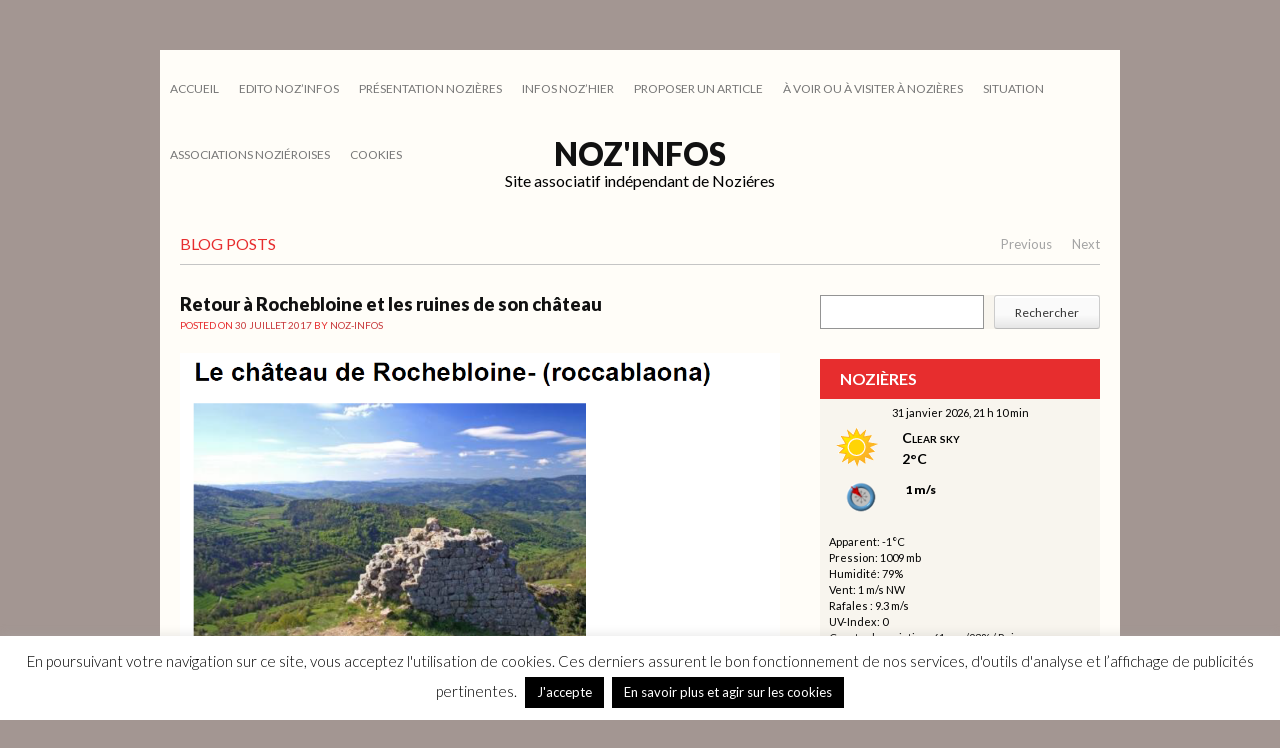

--- FILE ---
content_type: text/html; charset=UTF-8
request_url: https://www.noz-infos.com/retour-a-rochebloine-et-les-ruines-de-son-chateau/
body_size: 26633
content:
<!DOCTYPE html>
<html lang="fr-FR">
<head>
<meta charset="UTF-8" />
<meta name="viewport" content="width=device-width" />
<title>Retour à Rochebloine et les ruines de son château | Noz&#039;infos</title>
<link rel="profile" href="https://gmpg.org/xfn/11" />
<link rel="pingback" href="https://www.noz-infos.com/xmlrpc.php" />
<link href='https://fonts.googleapis.com/css?family=Lato:400,300,700,900' rel='stylesheet' type='text/css'>
<!--[if lt IE 9]>
<script src="https://www.noz-infos.com/wp-content/themes/Yorkshire/js/html5.js" type="text/javascript"></script>
<![endif]-->

<meta name='robots' content='max-image-preview:large' />
<link rel='dns-prefetch' href='//www.noz-infos.com' />
<link rel="alternate" type="application/rss+xml" title="Noz&#039;infos &raquo; Flux" href="https://www.noz-infos.com/feed/" />
<link rel="alternate" type="application/rss+xml" title="Noz&#039;infos &raquo; Flux des commentaires" href="https://www.noz-infos.com/comments/feed/" />
<link rel="alternate" type="application/rss+xml" title="Noz&#039;infos &raquo; Retour à Rochebloine et les ruines de son château Flux des commentaires" href="https://www.noz-infos.com/retour-a-rochebloine-et-les-ruines-de-son-chateau/feed/" />
<script type="text/javascript">
window._wpemojiSettings = {"baseUrl":"https:\/\/s.w.org\/images\/core\/emoji\/14.0.0\/72x72\/","ext":".png","svgUrl":"https:\/\/s.w.org\/images\/core\/emoji\/14.0.0\/svg\/","svgExt":".svg","source":{"concatemoji":"https:\/\/www.noz-infos.com\/wp-includes\/js\/wp-emoji-release.min.js?ver=8aadf6c0c8bc4fc4591f8e2f5961bc42"}};
/*! This file is auto-generated */
!function(i,n){var o,s,e;function c(e){try{var t={supportTests:e,timestamp:(new Date).valueOf()};sessionStorage.setItem(o,JSON.stringify(t))}catch(e){}}function p(e,t,n){e.clearRect(0,0,e.canvas.width,e.canvas.height),e.fillText(t,0,0);var t=new Uint32Array(e.getImageData(0,0,e.canvas.width,e.canvas.height).data),r=(e.clearRect(0,0,e.canvas.width,e.canvas.height),e.fillText(n,0,0),new Uint32Array(e.getImageData(0,0,e.canvas.width,e.canvas.height).data));return t.every(function(e,t){return e===r[t]})}function u(e,t,n){switch(t){case"flag":return n(e,"\ud83c\udff3\ufe0f\u200d\u26a7\ufe0f","\ud83c\udff3\ufe0f\u200b\u26a7\ufe0f")?!1:!n(e,"\ud83c\uddfa\ud83c\uddf3","\ud83c\uddfa\u200b\ud83c\uddf3")&&!n(e,"\ud83c\udff4\udb40\udc67\udb40\udc62\udb40\udc65\udb40\udc6e\udb40\udc67\udb40\udc7f","\ud83c\udff4\u200b\udb40\udc67\u200b\udb40\udc62\u200b\udb40\udc65\u200b\udb40\udc6e\u200b\udb40\udc67\u200b\udb40\udc7f");case"emoji":return!n(e,"\ud83e\udef1\ud83c\udffb\u200d\ud83e\udef2\ud83c\udfff","\ud83e\udef1\ud83c\udffb\u200b\ud83e\udef2\ud83c\udfff")}return!1}function f(e,t,n){var r="undefined"!=typeof WorkerGlobalScope&&self instanceof WorkerGlobalScope?new OffscreenCanvas(300,150):i.createElement("canvas"),a=r.getContext("2d",{willReadFrequently:!0}),o=(a.textBaseline="top",a.font="600 32px Arial",{});return e.forEach(function(e){o[e]=t(a,e,n)}),o}function t(e){var t=i.createElement("script");t.src=e,t.defer=!0,i.head.appendChild(t)}"undefined"!=typeof Promise&&(o="wpEmojiSettingsSupports",s=["flag","emoji"],n.supports={everything:!0,everythingExceptFlag:!0},e=new Promise(function(e){i.addEventListener("DOMContentLoaded",e,{once:!0})}),new Promise(function(t){var n=function(){try{var e=JSON.parse(sessionStorage.getItem(o));if("object"==typeof e&&"number"==typeof e.timestamp&&(new Date).valueOf()<e.timestamp+604800&&"object"==typeof e.supportTests)return e.supportTests}catch(e){}return null}();if(!n){if("undefined"!=typeof Worker&&"undefined"!=typeof OffscreenCanvas&&"undefined"!=typeof URL&&URL.createObjectURL&&"undefined"!=typeof Blob)try{var e="postMessage("+f.toString()+"("+[JSON.stringify(s),u.toString(),p.toString()].join(",")+"));",r=new Blob([e],{type:"text/javascript"}),a=new Worker(URL.createObjectURL(r),{name:"wpTestEmojiSupports"});return void(a.onmessage=function(e){c(n=e.data),a.terminate(),t(n)})}catch(e){}c(n=f(s,u,p))}t(n)}).then(function(e){for(var t in e)n.supports[t]=e[t],n.supports.everything=n.supports.everything&&n.supports[t],"flag"!==t&&(n.supports.everythingExceptFlag=n.supports.everythingExceptFlag&&n.supports[t]);n.supports.everythingExceptFlag=n.supports.everythingExceptFlag&&!n.supports.flag,n.DOMReady=!1,n.readyCallback=function(){n.DOMReady=!0}}).then(function(){return e}).then(function(){var e;n.supports.everything||(n.readyCallback(),(e=n.source||{}).concatemoji?t(e.concatemoji):e.wpemoji&&e.twemoji&&(t(e.twemoji),t(e.wpemoji)))}))}((window,document),window._wpemojiSettings);
</script>
<style type="text/css">
img.wp-smiley,
img.emoji {
	display: inline !important;
	border: none !important;
	box-shadow: none !important;
	height: 1em !important;
	width: 1em !important;
	margin: 0 0.07em !important;
	vertical-align: -0.1em !important;
	background: none !important;
	padding: 0 !important;
}
</style>
	<link rel='stylesheet' id='alfie-wp-weather-css' href='https://www.noz-infos.com/wp-content/plugins/alfie-wp-weather/css/widget.min.css?ver=8aadf6c0c8bc4fc4591f8e2f5961bc42' type='text/css' media='all' />
<link rel='stylesheet' id='wp-block-library-css' href='https://www.noz-infos.com/wp-includes/css/dist/block-library/style.min.css?ver=8aadf6c0c8bc4fc4591f8e2f5961bc42' type='text/css' media='all' />
<style id='trebimeteo-flex-style-inline-css' type='text/css'>
.wp-block-trebimeteo-flex *{box-sizing:border-box}.wp-block-trebimeteo-flex .wp-block-trebimeteo-flex-header{color:inherit;font-weight:bolder;padding:.3em}.wp-block-trebimeteo-flex .wp-block-trebimeteo-flex-footer{display:flex;flex-direction:row;justify-content:space-between}.wp-block-trebimeteo-flex .wp-block-trebimeteo-flex-footer a,.wp-block-trebimeteo-flex .wp-block-trebimeteo-flex-footer a:hover{color:inherit}.wp-block-trebimeteo-flex .wp-block-trebimeteo-flex-footer div{padding:.3em}.wp-block-trebimeteo-flex .wp-block-trebimeteo-flex-body{display:flex;flex-direction:var(--3b-meteo--flex-body--direction,column);flex-wrap:var(--3b-meteo--flex-body--wrap,nowrap)}.wp-block-trebimeteo-flex.is-style-grid{--3b-meteo--flex-body--direction:row;--3b-meteo--flex-body--wrap:wrap}.wp-block-trebimeteo-flex.is-stacked-on-mobile.is-style-grid{--3b-meteo--flex-body--direction:column}@media(min-width:500px){.wp-block-trebimeteo-flex.is-stacked-on-mobile.is-style-grid{--3b-meteo--flex-body--direction:row}}.wp-block-trebimeteo-flex:not(.is-style-grid){--3b--day-flex-basis:auto}.wp-block-trebimeteo-day{display:flex;flex-direction:column;flex-grow:1;justify-content:var(--3b-meteo--day--justify-content,center);max-width:100%}.wp-block-trebimeteo-day *{box-sizing:border-box}.wp-block-trebimeteo-day .w3bData{-ms-grid-row-align:var(--3b-meteo--day--date-align,stretch);align-self:var(--3b-meteo--day--date-align,stretch)}.wp-block-trebimeteo-day .w3bSimbolo{-ms-grid-row-align:var(--3b-meteo--day--image-align,initial);align-self:var(--3b-meteo--day--image-align,initial)}.wp-block-trebimeteo-day .w3bRainLabel,.wp-block-trebimeteo-day .w3bTempMaxLabel,.wp-block-trebimeteo-day .w3bTempMinLabel,.wp-block-trebimeteo-day .w3bVentiLabel,.wp-block-trebimeteo-day .w3bVentiUnit{margin-right:.4em}.wp-block-trebimeteo-day .w3bVentiUnit{margin-left:.5em}.wp-block-trebimeteo-day .w3bSimbolo{min-height:2.5em;min-width:2.5em}.wp-block-trebimeteo-day .w3bTempMinMax{min-width:-webkit-max-content;min-width:-moz-max-content;min-width:max-content}.wp-block-trebimeteo-day.has-text-align-center{--3b-meteo--day-body--align-self:center}.wp-block-trebimeteo-day.has-text-align-right{--3b-meteo--day-body--align-self:flex-end}.wp-block-trebimeteo-day.is-style-vertical-inverted{--3b-meteo--day-body--direction:column-reverse}.wp-block-trebimeteo-day.is-style-horizontal{--3b-meteo--day--justify-content:flex-start;--3b-meteo--day-body--direction:row}.wp-block-trebimeteo-day.is-style-horizontal-inverted{--3b-meteo--day--justify-content:flex-start;--3b-meteo--day-body--direction:row-reverse}.wp-block-trebimeteo-day .is-image-align-start{--3b-meteo--day--image-align:flex-start}.wp-block-trebimeteo-day .is-image-align-center{--3b-meteo--day--image-align:center}.wp-block-trebimeteo-day .is-image-align-end{--3b-meteo--day--image-align:flex-end}.wp-block-trebimeteo-day .wp-block-trebimeteo-day-body{align-self:var(--3b-meteo--day-body--align-self,flex-start);display:flex;flex-direction:var(--3b-meteo--day-body--direction,column);justify-content:var(--3b-meteo--day-body--justify-content,flex-start);margin-block:auto}

</style>
<style id='classic-theme-styles-inline-css' type='text/css'>
/*! This file is auto-generated */
.wp-block-button__link{color:#fff;background-color:#32373c;border-radius:9999px;box-shadow:none;text-decoration:none;padding:calc(.667em + 2px) calc(1.333em + 2px);font-size:1.125em}.wp-block-file__button{background:#32373c;color:#fff;text-decoration:none}
</style>
<style id='global-styles-inline-css' type='text/css'>
body{--wp--preset--color--black: #000000;--wp--preset--color--cyan-bluish-gray: #abb8c3;--wp--preset--color--white: #ffffff;--wp--preset--color--pale-pink: #f78da7;--wp--preset--color--vivid-red: #cf2e2e;--wp--preset--color--luminous-vivid-orange: #ff6900;--wp--preset--color--luminous-vivid-amber: #fcb900;--wp--preset--color--light-green-cyan: #7bdcb5;--wp--preset--color--vivid-green-cyan: #00d084;--wp--preset--color--pale-cyan-blue: #8ed1fc;--wp--preset--color--vivid-cyan-blue: #0693e3;--wp--preset--color--vivid-purple: #9b51e0;--wp--preset--gradient--vivid-cyan-blue-to-vivid-purple: linear-gradient(135deg,rgba(6,147,227,1) 0%,rgb(155,81,224) 100%);--wp--preset--gradient--light-green-cyan-to-vivid-green-cyan: linear-gradient(135deg,rgb(122,220,180) 0%,rgb(0,208,130) 100%);--wp--preset--gradient--luminous-vivid-amber-to-luminous-vivid-orange: linear-gradient(135deg,rgba(252,185,0,1) 0%,rgba(255,105,0,1) 100%);--wp--preset--gradient--luminous-vivid-orange-to-vivid-red: linear-gradient(135deg,rgba(255,105,0,1) 0%,rgb(207,46,46) 100%);--wp--preset--gradient--very-light-gray-to-cyan-bluish-gray: linear-gradient(135deg,rgb(238,238,238) 0%,rgb(169,184,195) 100%);--wp--preset--gradient--cool-to-warm-spectrum: linear-gradient(135deg,rgb(74,234,220) 0%,rgb(151,120,209) 20%,rgb(207,42,186) 40%,rgb(238,44,130) 60%,rgb(251,105,98) 80%,rgb(254,248,76) 100%);--wp--preset--gradient--blush-light-purple: linear-gradient(135deg,rgb(255,206,236) 0%,rgb(152,150,240) 100%);--wp--preset--gradient--blush-bordeaux: linear-gradient(135deg,rgb(254,205,165) 0%,rgb(254,45,45) 50%,rgb(107,0,62) 100%);--wp--preset--gradient--luminous-dusk: linear-gradient(135deg,rgb(255,203,112) 0%,rgb(199,81,192) 50%,rgb(65,88,208) 100%);--wp--preset--gradient--pale-ocean: linear-gradient(135deg,rgb(255,245,203) 0%,rgb(182,227,212) 50%,rgb(51,167,181) 100%);--wp--preset--gradient--electric-grass: linear-gradient(135deg,rgb(202,248,128) 0%,rgb(113,206,126) 100%);--wp--preset--gradient--midnight: linear-gradient(135deg,rgb(2,3,129) 0%,rgb(40,116,252) 100%);--wp--preset--font-size--small: 13px;--wp--preset--font-size--medium: 20px;--wp--preset--font-size--large: 36px;--wp--preset--font-size--x-large: 42px;--wp--preset--spacing--20: 0.44rem;--wp--preset--spacing--30: 0.67rem;--wp--preset--spacing--40: 1rem;--wp--preset--spacing--50: 1.5rem;--wp--preset--spacing--60: 2.25rem;--wp--preset--spacing--70: 3.38rem;--wp--preset--spacing--80: 5.06rem;--wp--preset--shadow--natural: 6px 6px 9px rgba(0, 0, 0, 0.2);--wp--preset--shadow--deep: 12px 12px 50px rgba(0, 0, 0, 0.4);--wp--preset--shadow--sharp: 6px 6px 0px rgba(0, 0, 0, 0.2);--wp--preset--shadow--outlined: 6px 6px 0px -3px rgba(255, 255, 255, 1), 6px 6px rgba(0, 0, 0, 1);--wp--preset--shadow--crisp: 6px 6px 0px rgba(0, 0, 0, 1);}:where(.is-layout-flex){gap: 0.5em;}:where(.is-layout-grid){gap: 0.5em;}body .is-layout-flow > .alignleft{float: left;margin-inline-start: 0;margin-inline-end: 2em;}body .is-layout-flow > .alignright{float: right;margin-inline-start: 2em;margin-inline-end: 0;}body .is-layout-flow > .aligncenter{margin-left: auto !important;margin-right: auto !important;}body .is-layout-constrained > .alignleft{float: left;margin-inline-start: 0;margin-inline-end: 2em;}body .is-layout-constrained > .alignright{float: right;margin-inline-start: 2em;margin-inline-end: 0;}body .is-layout-constrained > .aligncenter{margin-left: auto !important;margin-right: auto !important;}body .is-layout-constrained > :where(:not(.alignleft):not(.alignright):not(.alignfull)){max-width: var(--wp--style--global--content-size);margin-left: auto !important;margin-right: auto !important;}body .is-layout-constrained > .alignwide{max-width: var(--wp--style--global--wide-size);}body .is-layout-flex{display: flex;}body .is-layout-flex{flex-wrap: wrap;align-items: center;}body .is-layout-flex > *{margin: 0;}body .is-layout-grid{display: grid;}body .is-layout-grid > *{margin: 0;}:where(.wp-block-columns.is-layout-flex){gap: 2em;}:where(.wp-block-columns.is-layout-grid){gap: 2em;}:where(.wp-block-post-template.is-layout-flex){gap: 1.25em;}:where(.wp-block-post-template.is-layout-grid){gap: 1.25em;}.has-black-color{color: var(--wp--preset--color--black) !important;}.has-cyan-bluish-gray-color{color: var(--wp--preset--color--cyan-bluish-gray) !important;}.has-white-color{color: var(--wp--preset--color--white) !important;}.has-pale-pink-color{color: var(--wp--preset--color--pale-pink) !important;}.has-vivid-red-color{color: var(--wp--preset--color--vivid-red) !important;}.has-luminous-vivid-orange-color{color: var(--wp--preset--color--luminous-vivid-orange) !important;}.has-luminous-vivid-amber-color{color: var(--wp--preset--color--luminous-vivid-amber) !important;}.has-light-green-cyan-color{color: var(--wp--preset--color--light-green-cyan) !important;}.has-vivid-green-cyan-color{color: var(--wp--preset--color--vivid-green-cyan) !important;}.has-pale-cyan-blue-color{color: var(--wp--preset--color--pale-cyan-blue) !important;}.has-vivid-cyan-blue-color{color: var(--wp--preset--color--vivid-cyan-blue) !important;}.has-vivid-purple-color{color: var(--wp--preset--color--vivid-purple) !important;}.has-black-background-color{background-color: var(--wp--preset--color--black) !important;}.has-cyan-bluish-gray-background-color{background-color: var(--wp--preset--color--cyan-bluish-gray) !important;}.has-white-background-color{background-color: var(--wp--preset--color--white) !important;}.has-pale-pink-background-color{background-color: var(--wp--preset--color--pale-pink) !important;}.has-vivid-red-background-color{background-color: var(--wp--preset--color--vivid-red) !important;}.has-luminous-vivid-orange-background-color{background-color: var(--wp--preset--color--luminous-vivid-orange) !important;}.has-luminous-vivid-amber-background-color{background-color: var(--wp--preset--color--luminous-vivid-amber) !important;}.has-light-green-cyan-background-color{background-color: var(--wp--preset--color--light-green-cyan) !important;}.has-vivid-green-cyan-background-color{background-color: var(--wp--preset--color--vivid-green-cyan) !important;}.has-pale-cyan-blue-background-color{background-color: var(--wp--preset--color--pale-cyan-blue) !important;}.has-vivid-cyan-blue-background-color{background-color: var(--wp--preset--color--vivid-cyan-blue) !important;}.has-vivid-purple-background-color{background-color: var(--wp--preset--color--vivid-purple) !important;}.has-black-border-color{border-color: var(--wp--preset--color--black) !important;}.has-cyan-bluish-gray-border-color{border-color: var(--wp--preset--color--cyan-bluish-gray) !important;}.has-white-border-color{border-color: var(--wp--preset--color--white) !important;}.has-pale-pink-border-color{border-color: var(--wp--preset--color--pale-pink) !important;}.has-vivid-red-border-color{border-color: var(--wp--preset--color--vivid-red) !important;}.has-luminous-vivid-orange-border-color{border-color: var(--wp--preset--color--luminous-vivid-orange) !important;}.has-luminous-vivid-amber-border-color{border-color: var(--wp--preset--color--luminous-vivid-amber) !important;}.has-light-green-cyan-border-color{border-color: var(--wp--preset--color--light-green-cyan) !important;}.has-vivid-green-cyan-border-color{border-color: var(--wp--preset--color--vivid-green-cyan) !important;}.has-pale-cyan-blue-border-color{border-color: var(--wp--preset--color--pale-cyan-blue) !important;}.has-vivid-cyan-blue-border-color{border-color: var(--wp--preset--color--vivid-cyan-blue) !important;}.has-vivid-purple-border-color{border-color: var(--wp--preset--color--vivid-purple) !important;}.has-vivid-cyan-blue-to-vivid-purple-gradient-background{background: var(--wp--preset--gradient--vivid-cyan-blue-to-vivid-purple) !important;}.has-light-green-cyan-to-vivid-green-cyan-gradient-background{background: var(--wp--preset--gradient--light-green-cyan-to-vivid-green-cyan) !important;}.has-luminous-vivid-amber-to-luminous-vivid-orange-gradient-background{background: var(--wp--preset--gradient--luminous-vivid-amber-to-luminous-vivid-orange) !important;}.has-luminous-vivid-orange-to-vivid-red-gradient-background{background: var(--wp--preset--gradient--luminous-vivid-orange-to-vivid-red) !important;}.has-very-light-gray-to-cyan-bluish-gray-gradient-background{background: var(--wp--preset--gradient--very-light-gray-to-cyan-bluish-gray) !important;}.has-cool-to-warm-spectrum-gradient-background{background: var(--wp--preset--gradient--cool-to-warm-spectrum) !important;}.has-blush-light-purple-gradient-background{background: var(--wp--preset--gradient--blush-light-purple) !important;}.has-blush-bordeaux-gradient-background{background: var(--wp--preset--gradient--blush-bordeaux) !important;}.has-luminous-dusk-gradient-background{background: var(--wp--preset--gradient--luminous-dusk) !important;}.has-pale-ocean-gradient-background{background: var(--wp--preset--gradient--pale-ocean) !important;}.has-electric-grass-gradient-background{background: var(--wp--preset--gradient--electric-grass) !important;}.has-midnight-gradient-background{background: var(--wp--preset--gradient--midnight) !important;}.has-small-font-size{font-size: var(--wp--preset--font-size--small) !important;}.has-medium-font-size{font-size: var(--wp--preset--font-size--medium) !important;}.has-large-font-size{font-size: var(--wp--preset--font-size--large) !important;}.has-x-large-font-size{font-size: var(--wp--preset--font-size--x-large) !important;}
.wp-block-navigation a:where(:not(.wp-element-button)){color: inherit;}
:where(.wp-block-post-template.is-layout-flex){gap: 1.25em;}:where(.wp-block-post-template.is-layout-grid){gap: 1.25em;}
:where(.wp-block-columns.is-layout-flex){gap: 2em;}:where(.wp-block-columns.is-layout-grid){gap: 2em;}
.wp-block-pullquote{font-size: 1.5em;line-height: 1.6;}
</style>
<link rel='stylesheet' id='cptch_stylesheet-css' href='https://www.noz-infos.com/wp-content/plugins/captcha/css/front_end_style.css?ver=4.4.5' type='text/css' media='all' />
<link rel='stylesheet' id='dashicons-css' href='https://www.noz-infos.com/wp-includes/css/dashicons.min.css?ver=8aadf6c0c8bc4fc4591f8e2f5961bc42' type='text/css' media='all' />
<link rel='stylesheet' id='cptch_desktop_style-css' href='https://www.noz-infos.com/wp-content/plugins/captcha/css/desktop_style.css?ver=4.4.5' type='text/css' media='all' />
<link rel='stylesheet' id='cookie-law-info-css' href='https://www.noz-infos.com/wp-content/plugins/cookie-law-info/legacy/public/css/cookie-law-info-public.css?ver=3.1.3' type='text/css' media='all' />
<link rel='stylesheet' id='cookie-law-info-gdpr-css' href='https://www.noz-infos.com/wp-content/plugins/cookie-law-info/legacy/public/css/cookie-law-info-gdpr.css?ver=3.1.3' type='text/css' media='all' />
<link rel='stylesheet' id='lws-public-css' href='https://www.noz-infos.com/wp-content/plugins/live-weather-station/public/css/live-weather-station-public.min.css?ver=3.8.13' type='text/css' media='all' />
<link rel='stylesheet' id='searchandfilter-css' href='https://www.noz-infos.com/wp-content/plugins/search-filter/style.css?ver=1' type='text/css' media='all' />
<link rel='stylesheet' id='wlayer_style-css' href='https://www.noz-infos.com/wp-content/plugins/weather-layer/style.css?ver=8aadf6c0c8bc4fc4591f8e2f5961bc42' type='text/css' media='all' />
<link rel='stylesheet' id='wpcloudy-css' href='https://www.noz-infos.com/wp-content/plugins/wp-cloudy/css/wpcloudy.min.css?ver=8aadf6c0c8bc4fc4591f8e2f5961bc42' type='text/css' media='all' />
<link rel='stylesheet' id='wp-forecast-css' href='https://www.noz-infos.com/wp-content/plugins/wp-forecast/wp-forecast-default.css?ver=9999' type='text/css' media='all' />
<link rel='stylesheet' id='style-css' href='https://www.noz-infos.com/wp-content/themes/Yorkshire/style.css?ver=8aadf6c0c8bc4fc4591f8e2f5961bc42' type='text/css' media='all' />
<link rel='stylesheet' id='grid-css' href='https://www.noz-infos.com/wp-content/themes/Yorkshire/css/grid.css?ver=8aadf6c0c8bc4fc4591f8e2f5961bc42' type='text/css' media='all' />
<link rel='stylesheet' id='theme-css' href='https://www.noz-infos.com/wp-content/themes/Yorkshire/css/theme.css?ver=8aadf6c0c8bc4fc4591f8e2f5961bc42' type='text/css' media='all' />
<link rel='stylesheet' id='slicebox-css' href='https://www.noz-infos.com/wp-content/themes/Yorkshire/css/slicebox.css?ver=8aadf6c0c8bc4fc4591f8e2f5961bc42' type='text/css' media='all' />
<link rel='stylesheet' id='custom-css' href='https://www.noz-infos.com/wp-content/themes/Yorkshire/css/custom.css?ver=8aadf6c0c8bc4fc4591f8e2f5961bc42' type='text/css' media='all' />
<link rel='stylesheet' id='fancybox-css' href='https://www.noz-infos.com/wp-content/plugins/easy-fancybox/fancybox/1.5.4/jquery.fancybox.min.css?ver=8aadf6c0c8bc4fc4591f8e2f5961bc42' type='text/css' media='screen' />
<link rel='stylesheet' id='__EPYT__style-css' href='https://www.noz-infos.com/wp-content/plugins/youtube-embed-plus/styles/ytprefs.min.css?ver=14.1.6.3' type='text/css' media='all' />
<style id='__EPYT__style-inline-css' type='text/css'>

                .epyt-gallery-thumb {
                        width: 33.333%;
                }
                
</style>
<script type='text/javascript' src='https://www.noz-infos.com/wp-includes/js/jquery/jquery.min.js?ver=3.7.0' id='jquery-core-js'></script>
<script type='text/javascript' src='https://www.noz-infos.com/wp-includes/js/jquery/jquery-migrate.min.js?ver=3.4.1' id='jquery-migrate-js'></script>
<script type='text/javascript' id='alfie-wp-weather-js-extra'>
/* <![CDATA[ */
var alfie = {"path":"\/wp-content\/plugins"};
/* ]]> */
</script>
<script type='text/javascript' src='https://www.noz-infos.com/wp-content/plugins/alfie-wp-weather/js/alfie.weather.min.js?ver=8aadf6c0c8bc4fc4591f8e2f5961bc42' id='alfie-wp-weather-js'></script>
<script type='text/javascript' id='alfie-wp-admin-js-extra'>
/* <![CDATA[ */
var alfie = {"path":"\/wp-content\/plugins"};
/* ]]> */
</script>
<script type='text/javascript' src='https://www.noz-infos.com/wp-content/plugins/alfie-wp-weather/js/alfie-weather.min.js?ver=8aadf6c0c8bc4fc4591f8e2f5961bc42' id='alfie-wp-admin-js'></script>
<script type='text/javascript' src='https://www.noz-infos.com/wp-includes/js/dist/vendor/wp-polyfill-inert.min.js?ver=3.1.2' id='wp-polyfill-inert-js'></script>
<script type='text/javascript' src='https://www.noz-infos.com/wp-includes/js/dist/vendor/regenerator-runtime.min.js?ver=0.13.11' id='regenerator-runtime-js'></script>
<script type='text/javascript' src='https://www.noz-infos.com/wp-includes/js/dist/vendor/wp-polyfill.min.js?ver=3.15.0' id='wp-polyfill-js'></script>
<script type='text/javascript' src='https://www.noz-infos.com/wp-includes/js/dist/vendor/react.min.js?ver=18.2.0' id='react-js'></script>
<script type='text/javascript' src='https://www.noz-infos.com/wp-includes/js/dist/vendor/react-dom.min.js?ver=18.2.0' id='react-dom-js'></script>
<script type='text/javascript' src='https://www.noz-infos.com/wp-includes/js/dist/escape-html.min.js?ver=03e27a7b6ae14f7afaa6' id='wp-escape-html-js'></script>
<script type='text/javascript' src='https://www.noz-infos.com/wp-includes/js/dist/element.min.js?ver=ed1c7604880e8b574b40' id='wp-element-js'></script>
<script type='text/javascript' id='trebimeteo-flex-script-js-extra'>
/* <![CDATA[ */
var trebimeteoData = {"url":"https:\/\/www.noz-infos.com\/wp-json\/trebimeteo\/v1\/proxy","nonce":"2d378d80fb"};
/* ]]> */
</script>
<script type='text/javascript' src='https://www.noz-infos.com/wp-content/plugins/3b-meteo/blocks/flex/build/script.js?ver=2d7a52e082fcdbd137d5' id='trebimeteo-flex-script-js'></script>
<script type='text/javascript' id='cookie-law-info-js-extra'>
/* <![CDATA[ */
var Cli_Data = {"nn_cookie_ids":[],"cookielist":[],"non_necessary_cookies":[],"ccpaEnabled":"","ccpaRegionBased":"","ccpaBarEnabled":"","strictlyEnabled":["necessary","obligatoire"],"ccpaType":"gdpr","js_blocking":"","custom_integration":"","triggerDomRefresh":"","secure_cookies":""};
var cli_cookiebar_settings = {"animate_speed_hide":"500","animate_speed_show":"500","background":"#fff","border":"#444","border_on":"","button_1_button_colour":"#000","button_1_button_hover":"#000000","button_1_link_colour":"#fff","button_1_as_button":"1","button_1_new_win":"","button_2_button_colour":"#000000","button_2_button_hover":"#000000","button_2_link_colour":"#ffffff","button_2_as_button":"1","button_2_hidebar":"","button_3_button_colour":"#000","button_3_button_hover":"#000000","button_3_link_colour":"#fff","button_3_as_button":"1","button_3_new_win":"","button_4_button_colour":"#000","button_4_button_hover":"#000000","button_4_link_colour":"#62a329","button_4_as_button":"","button_7_button_colour":"#61a229","button_7_button_hover":"#4e8221","button_7_link_colour":"#fff","button_7_as_button":"1","button_7_new_win":"","font_family":"inherit","header_fix":"","notify_animate_hide":"1","notify_animate_show":"","notify_div_id":"#cookie-law-info-bar","notify_position_horizontal":"right","notify_position_vertical":"bottom","scroll_close":"","scroll_close_reload":"","accept_close_reload":"","reject_close_reload":"","showagain_tab":"","showagain_background":"#fff","showagain_border":"#000","showagain_div_id":"#cookie-law-info-again","showagain_x_position":"100px","text":"#000","show_once_yn":"","show_once":"10000","logging_on":"","as_popup":"","popup_overlay":"1","bar_heading_text":"","cookie_bar_as":"banner","popup_showagain_position":"bottom-right","widget_position":"left"};
var log_object = {"ajax_url":"https:\/\/www.noz-infos.com\/wp-admin\/admin-ajax.php"};
/* ]]> */
</script>
<script type='text/javascript' src='https://www.noz-infos.com/wp-content/plugins/cookie-law-info/legacy/public/js/cookie-law-info-public.js?ver=3.1.3' id='cookie-law-info-js'></script>
<script type='text/javascript' id='__ytprefs__-js-extra'>
/* <![CDATA[ */
var _EPYT_ = {"ajaxurl":"https:\/\/www.noz-infos.com\/wp-admin\/admin-ajax.php","security":"ccf3d35501","gallery_scrolloffset":"20","eppathtoscripts":"https:\/\/www.noz-infos.com\/wp-content\/plugins\/youtube-embed-plus\/scripts\/","eppath":"https:\/\/www.noz-infos.com\/wp-content\/plugins\/youtube-embed-plus\/","epresponsiveselector":"[\"iframe.__youtube_prefs_widget__\"]","epdovol":"1","version":"14.1.6.3","evselector":"iframe.__youtube_prefs__[src], iframe[src*=\"youtube.com\/embed\/\"], iframe[src*=\"youtube-nocookie.com\/embed\/\"]","ajax_compat":"","maxres_facade":"eager","ytapi_load":"light","pause_others":"","stopMobileBuffer":"1","facade_mode":"","not_live_on_channel":"","vi_active":"","vi_js_posttypes":[]};
/* ]]> */
</script>
<script type='text/javascript' src='https://www.noz-infos.com/wp-content/plugins/youtube-embed-plus/scripts/ytprefs.min.js?ver=14.1.6.3' id='__ytprefs__-js'></script>
<link rel="https://api.w.org/" href="https://www.noz-infos.com/wp-json/" /><link rel="alternate" type="application/json" href="https://www.noz-infos.com/wp-json/wp/v2/posts/9669" />
<link rel="canonical" href="https://www.noz-infos.com/retour-a-rochebloine-et-les-ruines-de-son-chateau/" />
<link rel='shortlink' href='https://www.noz-infos.com/?p=9669' />
<link rel="alternate" type="application/json+oembed" href="https://www.noz-infos.com/wp-json/oembed/1.0/embed?url=https%3A%2F%2Fwww.noz-infos.com%2Fretour-a-rochebloine-et-les-ruines-de-son-chateau%2F" />
<link rel="alternate" type="text/xml+oembed" href="https://www.noz-infos.com/wp-json/oembed/1.0/embed?url=https%3A%2F%2Fwww.noz-infos.com%2Fretour-a-rochebloine-et-les-ruines-de-son-chateau%2F&#038;format=xml" />
<script type="text/javascript">
(function(url){
	if(/(?:Chrome\/26\.0\.1410\.63 Safari\/537\.31|WordfenceTestMonBot)/.test(navigator.userAgent)){ return; }
	var addEvent = function(evt, handler) {
		if (window.addEventListener) {
			document.addEventListener(evt, handler, false);
		} else if (window.attachEvent) {
			document.attachEvent('on' + evt, handler);
		}
	};
	var removeEvent = function(evt, handler) {
		if (window.removeEventListener) {
			document.removeEventListener(evt, handler, false);
		} else if (window.detachEvent) {
			document.detachEvent('on' + evt, handler);
		}
	};
	var evts = 'contextmenu dblclick drag dragend dragenter dragleave dragover dragstart drop keydown keypress keyup mousedown mousemove mouseout mouseover mouseup mousewheel scroll'.split(' ');
	var logHuman = function() {
		if (window.wfLogHumanRan) { return; }
		window.wfLogHumanRan = true;
		var wfscr = document.createElement('script');
		wfscr.type = 'text/javascript';
		wfscr.async = true;
		wfscr.src = url + '&r=' + Math.random();
		(document.getElementsByTagName('head')[0]||document.getElementsByTagName('body')[0]).appendChild(wfscr);
		for (var i = 0; i < evts.length; i++) {
			removeEvent(evts[i], logHuman);
		}
	};
	for (var i = 0; i < evts.length; i++) {
		addEvent(evts[i], logHuman);
	}
})('//www.noz-infos.com/?wordfence_lh=1&hid=CE07656DB57F5DF307E4B4F3B7618DA5');
</script><!-- Analytics by WP Statistics - https://wp-statistics.com -->
<style type="text/css">.recentcomments a{display:inline !important;padding:0 !important;margin:0 !important;}</style></head>

<body data-rsssl=1 class="post-template-default single single-post postid-9669 single-format-standard">

<div id="page" class="hfeed site container_6">
	


	<div class="topnavi clearfix">
		<div class="container_6">
					<div id="submenu" class="menu-menu-1-container"><ul id="web2feel" class="sf-menu"><li id="menu-item-22" class="menu-item menu-item-type-custom menu-item-object-custom menu-item-home menu-item-22"><a href="https://www.noz-infos.com/">Accueil</a></li>
<li id="menu-item-120" class="menu-item menu-item-type-post_type menu-item-object-page menu-item-120"><a href="https://www.noz-infos.com/edito-nozinfos/">EDITO NOZ&rsquo;INFOS</a></li>
<li id="menu-item-1172" class="menu-item menu-item-type-taxonomy menu-item-object-category menu-item-1172"><a href="https://www.noz-infos.com/category/presentation-nozieres/">PRÉSENTATION NOZIÈRES</a></li>
<li id="menu-item-885" class="menu-item menu-item-type-taxonomy menu-item-object-category menu-item-885"><a href="https://www.noz-infos.com/category/infos-nozhier/">INFOS NOZ&rsquo;HIER</a></li>
<li id="menu-item-456" class="menu-item menu-item-type-post_type menu-item-object-page menu-item-456"><a href="https://www.noz-infos.com/proposer-un-article/">PROPOSER UN ARTICLE</a></li>
<li id="menu-item-888" class="menu-item menu-item-type-taxonomy menu-item-object-category menu-item-888"><a href="https://www.noz-infos.com/category/a-visiter-a-nozieres/">À VOIR OU À VISITER À NOZIÈRES</a></li>
<li id="menu-item-79" class="menu-item menu-item-type-post_type menu-item-object-page menu-item-79"><a href="https://www.noz-infos.com/situation/">SITUATION</a></li>
<li id="menu-item-891" class="menu-item menu-item-type-taxonomy menu-item-object-category menu-item-891"><a href="https://www.noz-infos.com/category/associations-nozieroises/">ASSOCIATIONS NOZIÉROISES</a></li>
<li id="menu-item-12615" class="menu-item menu-item-type-post_type menu-item-object-page menu-item-12615"><a href="https://www.noz-infos.com/cookies/">cookies</a></li>
</ul></div>		</div>
	</div>

	<header id="masthead" class="site-header" role="banner">
			<div class="container_6 top clearfix">
				<div class="logo">
					
					<h1 class="site-title logo"><a id="blogname" rel="home" href="https://www.noz-infos.com/" title="Noz&#039;infos">Noz&#039;infos</a></h1>
	
					<h2 class="site-description">Site associatif indépendant de Noziéres</h2>
				</div>
				
			</div>	
	</header><!-- #masthead .site-header -->
	

	
	<div id="main" class="site-main cf">
	<div class="topbar grid_6">
		<h3>Blog posts</h3>
		<div class="postsnav">
			<div class="pnavi">  <a href="https://www.noz-infos.com/les-10-ans-de-lecole-du-vent-saint-clement/" rel="prev">Previous </a> </div>
			<div class="pnavi"> <a href="https://www.noz-infos.com/kmdfgh/" rel="next">Next</a>  </div>
		</div>
	</div>
		<div id="primary" class="content-area grid_4">
			<div id="content" class="site-content" role="main">

			
	
				
<article id="post-9669" class="post-9669 post type-post status-publish format-standard has-post-thumbnail hentry category-paysages tag-chateau tag-histoire tag-nozieres tag-pailhares tag-rochebloine tag-ruines tag-vestiges">
	<header class="entry-header">
		<h1 class="entry-title">Retour à Rochebloine et les ruines de son château</h1>

		<div class="entry-meta">
			Posted on <a href="https://www.noz-infos.com/retour-a-rochebloine-et-les-ruines-de-son-chateau/" title="7 h 17 min" rel="bookmark"><time class="entry-date" datetime="2017-07-30T07:17:02+02:00" pubdate>30 juillet 2017</time></a><span class="byline"> by <span class="author vcard"><a class="url fn n" href="https://www.noz-infos.com/author/noz-michou/" title="View all posts by noz-infos" rel="author">noz-infos</a></span></span>		</div><!-- .entry-meta -->
	</header><!-- .entry-header -->

	<div class="entry-content">
		<p><img decoding="async" fetchpriority="high" class="size-full wp-image-9670 aligncenter" src="https://www.noz-infos.com/wp-content/uploads/2017/07/rochebloine-1.png" alt="" width="1060" height="1434" srcset="https://www.noz-infos.com/wp-content/uploads/2017/07/rochebloine-1.png 1060w, https://www.noz-infos.com/wp-content/uploads/2017/07/rochebloine-1-222x300.png 222w, https://www.noz-infos.com/wp-content/uploads/2017/07/rochebloine-1-768x1039.png 768w, https://www.noz-infos.com/wp-content/uploads/2017/07/rochebloine-1-757x1024.png 757w, https://www.noz-infos.com/wp-content/uploads/2017/07/rochebloine-1-600x812.png 600w" sizes="(max-width: 1060px) 100vw, 1060px" /></p>
<p><img decoding="async" class="size-full wp-image-9671 aligncenter" src="https://www.noz-infos.com/wp-content/uploads/2017/07/rochebloine2.png" alt="" width="1044" height="1464" srcset="https://www.noz-infos.com/wp-content/uploads/2017/07/rochebloine2.png 1044w, https://www.noz-infos.com/wp-content/uploads/2017/07/rochebloine2-214x300.png 214w, https://www.noz-infos.com/wp-content/uploads/2017/07/rochebloine2-768x1077.png 768w, https://www.noz-infos.com/wp-content/uploads/2017/07/rochebloine2-730x1024.png 730w, https://www.noz-infos.com/wp-content/uploads/2017/07/rochebloine2-600x841.png 600w" sizes="(max-width: 1044px) 100vw, 1044px" /></p>
<p><img decoding="async" class="size-full wp-image-9672 aligncenter" src="https://www.noz-infos.com/wp-content/uploads/2017/07/rochebloine3.png" alt="" width="1056" height="1171" srcset="https://www.noz-infos.com/wp-content/uploads/2017/07/rochebloine3.png 1056w, https://www.noz-infos.com/wp-content/uploads/2017/07/rochebloine3-271x300.png 271w, https://www.noz-infos.com/wp-content/uploads/2017/07/rochebloine3-768x852.png 768w, https://www.noz-infos.com/wp-content/uploads/2017/07/rochebloine3-923x1024.png 923w, https://www.noz-infos.com/wp-content/uploads/2017/07/rochebloine3-600x665.png 600w" sizes="(max-width: 1056px) 100vw, 1056px" /></p>
<p><img decoding="async" loading="lazy" class="wp-image-9673 aligncenter" src="https://www.noz-infos.com/wp-content/uploads/2017/07/Capture-du2019écran-2016-01-21-à-08.18.31.png" alt="" width="720" height="493" srcset="https://www.noz-infos.com/wp-content/uploads/2017/07/Capture-du2019écran-2016-01-21-à-08.18.31.png 1508w, https://www.noz-infos.com/wp-content/uploads/2017/07/Capture-du2019écran-2016-01-21-à-08.18.31-300x206.png 300w, https://www.noz-infos.com/wp-content/uploads/2017/07/Capture-du2019écran-2016-01-21-à-08.18.31-768x527.png 768w, https://www.noz-infos.com/wp-content/uploads/2017/07/Capture-du2019écran-2016-01-21-à-08.18.31-1024x702.png 1024w, https://www.noz-infos.com/wp-content/uploads/2017/07/Capture-du2019écran-2016-01-21-à-08.18.31-600x411.png 600w" sizes="(max-width: 720px) 100vw, 720px" /></p>
<p>Retour à Rochebloine</p>
<h3><span style="color: #000000;">Lire aussi : <span style="color: #ff0000;"><a style="color: #ff0000;" href="https://www.noz-infos.com/legendes-des-lieux-2/">Légendes des lieux</a></span></span></h3>
<p>&nbsp;</p>
			</div><!-- .entry-content -->

	<footer class="entry-meta">
		This entry was posted in <a href="https://www.noz-infos.com/category/paysages/" rel="category tag">Paysages</a> and tagged <a href="https://www.noz-infos.com/tag/chateau/" rel="tag">château</a>, <a href="https://www.noz-infos.com/tag/histoire/" rel="tag">histoire</a>, <a href="https://www.noz-infos.com/tag/nozieres/" rel="tag">nozières</a>, <a href="https://www.noz-infos.com/tag/pailhares/" rel="tag">Pailharès</a>, <a href="https://www.noz-infos.com/tag/rochebloine/" rel="tag">Rochebloine</a>, <a href="https://www.noz-infos.com/tag/ruines/" rel="tag">ruines</a>, <a href="https://www.noz-infos.com/tag/vestiges/" rel="tag">vestiges</a>. Bookmark the <a href="https://www.noz-infos.com/retour-a-rochebloine-et-les-ruines-de-son-chateau/" title="Permalink to Retour à Rochebloine et les ruines de son château" rel="bookmark">permalink</a>.
			</footer><!-- .entry-meta -->
</article><!-- #post-9669 -->

				

	<div id="comments" class="comments-area">

	
	
	
		<div id="respond" class="comment-respond">
		<h3 id="reply-title" class="comment-reply-title">Laisser un commentaire <small><a rel="nofollow" id="cancel-comment-reply-link" href="/retour-a-rochebloine-et-les-ruines-de-son-chateau/#respond" style="display:none;">Annuler la réponse</a></small></h3><form action="https://www.noz-infos.com/wp-comments-post.php" method="post" id="commentform" class="comment-form"><p class="comment-notes"><span id="email-notes">Votre adresse e-mail ne sera pas publiée.</span> <span class="required-field-message">Les champs obligatoires sont indiqués avec <span class="required">*</span></span></p><p class="comment-form-comment"><label for="comment">Commentaire <span class="required">*</span></label> <textarea id="comment" name="comment" cols="45" rows="8" maxlength="65525" required="required"></textarea></p><p class="comment-form-author"><label for="author">Nom <span class="required">*</span></label> <input id="author" name="author" type="text" value="" size="30" maxlength="245" autocomplete="name" required="required" /></p>
<p class="comment-form-email"><label for="email">E-mail <span class="required">*</span></label> <input id="email" name="email" type="text" value="" size="30" maxlength="100" aria-describedby="email-notes" autocomplete="email" required="required" /></p>
<p class="comment-form-url"><label for="url">Site web</label> <input id="url" name="url" type="text" value="" size="30" maxlength="200" autocomplete="url" /></p>
<p class="comment-form-cookies-consent"><input id="wp-comment-cookies-consent" name="wp-comment-cookies-consent" type="checkbox" value="yes" /> <label for="wp-comment-cookies-consent">Enregistrer mon nom, mon e-mail et mon site dans le navigateur pour mon prochain commentaire.</label></p>
<p class="cptch_block"><span class="cptch_title">Filtre Anti Robot<span class="required"> *</span></span><span class="cptch_wrap cptch_math_actions">
				<label class="cptch_label" for="cptch_input_76"><span class="cptch_span"><img class="cptch_img " src="[data-uri]" alt="image"/></span>
					<span class="cptch_span">&nbsp;&#43;&nbsp;</span>
					<span class="cptch_span">quatre</span>
					<span class="cptch_span">&nbsp;=&nbsp;</span>
					<span class="cptch_span"><input id="cptch_input_76" class="cptch_input cptch_wp_comments" type="text" autocomplete="off" name="cptch_number" value="" maxlength="2" size="2" aria-required="true" required="required" style="margin-bottom:0;display:inline;font-size: 12px;width: 40px;" /></span>
					<input type="hidden" name="cptch_result" value="rh1Q" /><input type="hidden" name="cptch_time" value="1769890236" />
					<input type="hidden" name="cptch_form" value="wp_comments" />
				</label><span class="cptch_reload_button_wrap hide-if-no-js">
					<noscript>
						<style type="text/css">
							.hide-if-no-js {
								display: none !important;
							}
						</style>
					</noscript>
					<span class="cptch_reload_button dashicons dashicons-update"></span>
				</span></span></p><p class="form-submit"><input name="submit" type="submit" id="submit" class="submit" value="Laisser un commentaire" /> <input type='hidden' name='comment_post_ID' value='9669' id='comment_post_ID' />
<input type='hidden' name='comment_parent' id='comment_parent' value='0' />
</p><p style="display: none !important;"><label>&#916;<textarea name="ak_hp_textarea" cols="45" rows="8" maxlength="100"></textarea></label><input type="hidden" id="ak_js_1" name="ak_js" value="201"/><script>document.getElementById( "ak_js_1" ).setAttribute( "value", ( new Date() ).getTime() );</script></p></form>	</div><!-- #respond -->
	
</div><!-- #comments .comments-area -->

			
			</div><!-- #content .site-content -->
		</div><!-- #primary .content-area -->

		<div id="secondary" class="widget-area grid_2" role="complementary">
						<aside id="block-4" class="widget widget_block widget_search"><form role="search" method="get" action="https://www.noz-infos.com/" class="wp-block-search__button-outside wp-block-search__text-button wp-block-search"><label class="wp-block-search__label screen-reader-text" for="wp-block-search__input-1" >Rechercher</label><div class="wp-block-search__inside-wrapper " ><input class="wp-block-search__input" id="wp-block-search__input-1" placeholder="" value="" type="search" name="s" required /><button aria-label="Rechercher" class="wp-block-search__button wp-element-button" type="submit" >Rechercher</button></div></form></aside><aside id="wp-forecast-2" class="widget wp_forecast_widget"><h1 class="widget-title">Nozières</h1><div id="wp-forecastA" class="wp-forecast">
<div class="wp-forecast-curr">
<div class="wp-forecast-curr-head"><div></div>
<div>31 janvier 2026, 21 h 10 min</div>
</div>
<div class="wp-forecast-curr-block"><div class='wp-forecast-curr-left'><div class='wp-forecast-curr-left wpfico01'>&nbsp;</div>
<br /><img src='https://www.noz-infos.com/wp-content/plugins/wp-forecast/icons/wpf-NW.png' alt='NW' width='48' height='48' />
</div><div class='wp-forecast-curr-right'><div>Clear sky<br />2&deg;C</div><div class="wp-forecast-wind-right">1 m/s</div>
</div>
</div>
<div class="wp-forecast-curr-details"><div>Apparent: -1&deg;C</div>
<div>Pression: 1009 mb</div>
<div>Humidité: 79%</div>
<div>Vent: 1 m/s NW</div>
<div>Rafales : 9.3 m/s</div>
<div>UV-Index: 0</div>
<div>Courte description: <span class="wp-forecast-precipIntense">61mm</span> /<span class="wp-forecast-precipProb">93%</span> / <span class="wp-forecast-precipType">Rain</span></div>
<div>Lever du soleil: 8 h 02 min</div>
<div>Coucher du soleil: 17 h 47 min</div>
</div>
</div>
<div class="wp-forecast-fc">
</div>
</div>
<div style="clear:inherit;">&nbsp;</div></aside><aside id="categories-2" class="widget widget_categories"><h1 class="widget-title">Catégories</h1><form action="https://www.noz-infos.com" method="get"><label class="screen-reader-text" for="cat">Catégories</label><select  name='cat' id='cat' class='postform'>
	<option value='-1'>Sélectionner une catégorie</option>
	<option class="level-0" value="26">A voir A faire</option>
	<option class="level-0" value="14">À VOIR OU À VISITER À NOZIÈRES</option>
	<option class="level-0" value="15">ASSOCIATIONS NOZIÉROISES</option>
	<option class="level-0" value="12">BULLETIN PAROISSIAL</option>
	<option class="level-0" value="833">Communauté de communes</option>
	<option class="level-0" value="8">COMPTES RENDUS CONSEIL MUNICIPAL</option>
	<option class="level-0" value="9">ÉVÈNEMENTS</option>
	<option class="level-0" value="25">Evènements extérieurs</option>
	<option class="level-0" value="24">Evènements Nozières</option>
	<option class="level-0" value="11">FLASH INFOS</option>
	<option class="level-0" value="13">INFOS NOZ&rsquo;HIER</option>
	<option class="level-0" value="1">NON CLASSÉ</option>
	<option class="level-0" value="7">OFFICE DE TOURISME</option>
	<option class="level-0" value="45">Paysages</option>
	<option class="level-0" value="19">PERSONNAGES ILLUSTRES DE LA RÉGION</option>
	<option class="level-0" value="16">PRÉSENTATION NOZIÈRES</option>
	<option class="level-0" value="17">QUESTIONS INSOLITES</option>
	<option class="level-0" value="6">REPORTAGE</option>
	<option class="level-0" value="32">Villes et Villages</option>
</select>
</form>
<script type="text/javascript">
/* <![CDATA[ */
(function() {
	var dropdown = document.getElementById( "cat" );
	function onCatChange() {
		if ( dropdown.options[ dropdown.selectedIndex ].value > 0 ) {
			dropdown.parentNode.submit();
		}
	}
	dropdown.onchange = onCatChange;
})();
/* ]]> */
</script>

			</aside><aside id="archives-2" class="widget widget_archive"><h1 class="widget-title">Archives</h1>		<label class="screen-reader-text" for="archives-dropdown-2">Archives</label>
		<select id="archives-dropdown-2" name="archive-dropdown">
			
			<option value="">Sélectionner un mois</option>
				<option value='https://www.noz-infos.com/2026/01/'> janvier 2026 &nbsp;(27)</option>
	<option value='https://www.noz-infos.com/2025/12/'> décembre 2025 &nbsp;(28)</option>
	<option value='https://www.noz-infos.com/2025/11/'> novembre 2025 &nbsp;(24)</option>
	<option value='https://www.noz-infos.com/2025/10/'> octobre 2025 &nbsp;(15)</option>
	<option value='https://www.noz-infos.com/2025/09/'> septembre 2025 &nbsp;(18)</option>
	<option value='https://www.noz-infos.com/2025/08/'> août 2025 &nbsp;(24)</option>
	<option value='https://www.noz-infos.com/2025/07/'> juillet 2025 &nbsp;(24)</option>
	<option value='https://www.noz-infos.com/2025/06/'> juin 2025 &nbsp;(21)</option>
	<option value='https://www.noz-infos.com/2025/05/'> mai 2025 &nbsp;(27)</option>
	<option value='https://www.noz-infos.com/2025/04/'> avril 2025 &nbsp;(26)</option>
	<option value='https://www.noz-infos.com/2025/03/'> mars 2025 &nbsp;(26)</option>
	<option value='https://www.noz-infos.com/2025/02/'> février 2025 &nbsp;(26)</option>
	<option value='https://www.noz-infos.com/2025/01/'> janvier 2025 &nbsp;(28)</option>
	<option value='https://www.noz-infos.com/2024/12/'> décembre 2024 &nbsp;(24)</option>
	<option value='https://www.noz-infos.com/2024/11/'> novembre 2024 &nbsp;(25)</option>
	<option value='https://www.noz-infos.com/2024/10/'> octobre 2024 &nbsp;(21)</option>
	<option value='https://www.noz-infos.com/2024/09/'> septembre 2024 &nbsp;(22)</option>
	<option value='https://www.noz-infos.com/2024/08/'> août 2024 &nbsp;(19)</option>
	<option value='https://www.noz-infos.com/2024/07/'> juillet 2024 &nbsp;(15)</option>
	<option value='https://www.noz-infos.com/2024/06/'> juin 2024 &nbsp;(24)</option>
	<option value='https://www.noz-infos.com/2024/05/'> mai 2024 &nbsp;(18)</option>
	<option value='https://www.noz-infos.com/2024/04/'> avril 2024 &nbsp;(19)</option>
	<option value='https://www.noz-infos.com/2024/03/'> mars 2024 &nbsp;(21)</option>
	<option value='https://www.noz-infos.com/2024/02/'> février 2024 &nbsp;(18)</option>
	<option value='https://www.noz-infos.com/2024/01/'> janvier 2024 &nbsp;(18)</option>
	<option value='https://www.noz-infos.com/2023/12/'> décembre 2023 &nbsp;(14)</option>
	<option value='https://www.noz-infos.com/2023/11/'> novembre 2023 &nbsp;(11)</option>
	<option value='https://www.noz-infos.com/2023/10/'> octobre 2023 &nbsp;(14)</option>
	<option value='https://www.noz-infos.com/2023/09/'> septembre 2023 &nbsp;(12)</option>
	<option value='https://www.noz-infos.com/2023/08/'> août 2023 &nbsp;(12)</option>
	<option value='https://www.noz-infos.com/2023/07/'> juillet 2023 &nbsp;(8)</option>
	<option value='https://www.noz-infos.com/2023/06/'> juin 2023 &nbsp;(19)</option>
	<option value='https://www.noz-infos.com/2023/05/'> mai 2023 &nbsp;(9)</option>
	<option value='https://www.noz-infos.com/2023/04/'> avril 2023 &nbsp;(13)</option>
	<option value='https://www.noz-infos.com/2023/03/'> mars 2023 &nbsp;(10)</option>
	<option value='https://www.noz-infos.com/2023/02/'> février 2023 &nbsp;(12)</option>
	<option value='https://www.noz-infos.com/2023/01/'> janvier 2023 &nbsp;(14)</option>
	<option value='https://www.noz-infos.com/2022/12/'> décembre 2022 &nbsp;(18)</option>
	<option value='https://www.noz-infos.com/2022/11/'> novembre 2022 &nbsp;(14)</option>
	<option value='https://www.noz-infos.com/2022/10/'> octobre 2022 &nbsp;(9)</option>
	<option value='https://www.noz-infos.com/2022/09/'> septembre 2022 &nbsp;(8)</option>
	<option value='https://www.noz-infos.com/2022/08/'> août 2022 &nbsp;(7)</option>
	<option value='https://www.noz-infos.com/2022/07/'> juillet 2022 &nbsp;(6)</option>
	<option value='https://www.noz-infos.com/2022/06/'> juin 2022 &nbsp;(16)</option>
	<option value='https://www.noz-infos.com/2022/05/'> mai 2022 &nbsp;(16)</option>
	<option value='https://www.noz-infos.com/2022/04/'> avril 2022 &nbsp;(15)</option>
	<option value='https://www.noz-infos.com/2022/03/'> mars 2022 &nbsp;(16)</option>
	<option value='https://www.noz-infos.com/2022/02/'> février 2022 &nbsp;(12)</option>
	<option value='https://www.noz-infos.com/2022/01/'> janvier 2022 &nbsp;(7)</option>
	<option value='https://www.noz-infos.com/2021/12/'> décembre 2021 &nbsp;(17)</option>
	<option value='https://www.noz-infos.com/2021/11/'> novembre 2021 &nbsp;(8)</option>
	<option value='https://www.noz-infos.com/2021/10/'> octobre 2021 &nbsp;(9)</option>
	<option value='https://www.noz-infos.com/2021/09/'> septembre 2021 &nbsp;(11)</option>
	<option value='https://www.noz-infos.com/2021/08/'> août 2021 &nbsp;(22)</option>
	<option value='https://www.noz-infos.com/2021/07/'> juillet 2021 &nbsp;(12)</option>
	<option value='https://www.noz-infos.com/2021/06/'> juin 2021 &nbsp;(10)</option>
	<option value='https://www.noz-infos.com/2021/05/'> mai 2021 &nbsp;(12)</option>
	<option value='https://www.noz-infos.com/2021/04/'> avril 2021 &nbsp;(12)</option>
	<option value='https://www.noz-infos.com/2021/03/'> mars 2021 &nbsp;(15)</option>
	<option value='https://www.noz-infos.com/2021/02/'> février 2021 &nbsp;(13)</option>
	<option value='https://www.noz-infos.com/2021/01/'> janvier 2021 &nbsp;(17)</option>
	<option value='https://www.noz-infos.com/2020/12/'> décembre 2020 &nbsp;(13)</option>
	<option value='https://www.noz-infos.com/2020/11/'> novembre 2020 &nbsp;(12)</option>
	<option value='https://www.noz-infos.com/2020/10/'> octobre 2020 &nbsp;(19)</option>
	<option value='https://www.noz-infos.com/2020/09/'> septembre 2020 &nbsp;(16)</option>
	<option value='https://www.noz-infos.com/2020/08/'> août 2020 &nbsp;(12)</option>
	<option value='https://www.noz-infos.com/2020/07/'> juillet 2020 &nbsp;(18)</option>
	<option value='https://www.noz-infos.com/2020/06/'> juin 2020 &nbsp;(15)</option>
	<option value='https://www.noz-infos.com/2020/05/'> mai 2020 &nbsp;(21)</option>
	<option value='https://www.noz-infos.com/2020/04/'> avril 2020 &nbsp;(18)</option>
	<option value='https://www.noz-infos.com/2020/03/'> mars 2020 &nbsp;(23)</option>
	<option value='https://www.noz-infos.com/2020/02/'> février 2020 &nbsp;(15)</option>
	<option value='https://www.noz-infos.com/2020/01/'> janvier 2020 &nbsp;(13)</option>
	<option value='https://www.noz-infos.com/2019/12/'> décembre 2019 &nbsp;(15)</option>
	<option value='https://www.noz-infos.com/2019/11/'> novembre 2019 &nbsp;(12)</option>
	<option value='https://www.noz-infos.com/2019/10/'> octobre 2019 &nbsp;(11)</option>
	<option value='https://www.noz-infos.com/2019/09/'> septembre 2019 &nbsp;(11)</option>
	<option value='https://www.noz-infos.com/2019/08/'> août 2019 &nbsp;(8)</option>
	<option value='https://www.noz-infos.com/2019/07/'> juillet 2019 &nbsp;(13)</option>
	<option value='https://www.noz-infos.com/2019/06/'> juin 2019 &nbsp;(14)</option>
	<option value='https://www.noz-infos.com/2019/05/'> mai 2019 &nbsp;(16)</option>
	<option value='https://www.noz-infos.com/2019/04/'> avril 2019 &nbsp;(14)</option>
	<option value='https://www.noz-infos.com/2019/03/'> mars 2019 &nbsp;(18)</option>
	<option value='https://www.noz-infos.com/2019/02/'> février 2019 &nbsp;(16)</option>
	<option value='https://www.noz-infos.com/2019/01/'> janvier 2019 &nbsp;(15)</option>
	<option value='https://www.noz-infos.com/2018/12/'> décembre 2018 &nbsp;(17)</option>
	<option value='https://www.noz-infos.com/2018/11/'> novembre 2018 &nbsp;(12)</option>
	<option value='https://www.noz-infos.com/2018/10/'> octobre 2018 &nbsp;(18)</option>
	<option value='https://www.noz-infos.com/2018/09/'> septembre 2018 &nbsp;(11)</option>
	<option value='https://www.noz-infos.com/2018/08/'> août 2018 &nbsp;(11)</option>
	<option value='https://www.noz-infos.com/2018/07/'> juillet 2018 &nbsp;(10)</option>
	<option value='https://www.noz-infos.com/2018/06/'> juin 2018 &nbsp;(14)</option>
	<option value='https://www.noz-infos.com/2018/05/'> mai 2018 &nbsp;(9)</option>
	<option value='https://www.noz-infos.com/2018/04/'> avril 2018 &nbsp;(9)</option>
	<option value='https://www.noz-infos.com/2018/03/'> mars 2018 &nbsp;(12)</option>
	<option value='https://www.noz-infos.com/2018/02/'> février 2018 &nbsp;(13)</option>
	<option value='https://www.noz-infos.com/2018/01/'> janvier 2018 &nbsp;(15)</option>
	<option value='https://www.noz-infos.com/2017/12/'> décembre 2017 &nbsp;(18)</option>
	<option value='https://www.noz-infos.com/2017/11/'> novembre 2017 &nbsp;(9)</option>
	<option value='https://www.noz-infos.com/2017/10/'> octobre 2017 &nbsp;(18)</option>
	<option value='https://www.noz-infos.com/2017/09/'> septembre 2017 &nbsp;(16)</option>
	<option value='https://www.noz-infos.com/2017/08/'> août 2017 &nbsp;(14)</option>
	<option value='https://www.noz-infos.com/2017/07/'> juillet 2017 &nbsp;(10)</option>
	<option value='https://www.noz-infos.com/2017/06/'> juin 2017 &nbsp;(13)</option>
	<option value='https://www.noz-infos.com/2017/05/'> mai 2017 &nbsp;(18)</option>
	<option value='https://www.noz-infos.com/2017/04/'> avril 2017 &nbsp;(15)</option>
	<option value='https://www.noz-infos.com/2017/03/'> mars 2017 &nbsp;(16)</option>
	<option value='https://www.noz-infos.com/2017/02/'> février 2017 &nbsp;(17)</option>
	<option value='https://www.noz-infos.com/2017/01/'> janvier 2017 &nbsp;(26)</option>
	<option value='https://www.noz-infos.com/2016/12/'> décembre 2016 &nbsp;(23)</option>
	<option value='https://www.noz-infos.com/2016/11/'> novembre 2016 &nbsp;(20)</option>
	<option value='https://www.noz-infos.com/2016/10/'> octobre 2016 &nbsp;(15)</option>
	<option value='https://www.noz-infos.com/2016/09/'> septembre 2016 &nbsp;(13)</option>
	<option value='https://www.noz-infos.com/2016/08/'> août 2016 &nbsp;(16)</option>
	<option value='https://www.noz-infos.com/2016/07/'> juillet 2016 &nbsp;(21)</option>
	<option value='https://www.noz-infos.com/2016/06/'> juin 2016 &nbsp;(14)</option>
	<option value='https://www.noz-infos.com/2016/05/'> mai 2016 &nbsp;(14)</option>
	<option value='https://www.noz-infos.com/2016/04/'> avril 2016 &nbsp;(14)</option>
	<option value='https://www.noz-infos.com/2016/03/'> mars 2016 &nbsp;(16)</option>
	<option value='https://www.noz-infos.com/2016/02/'> février 2016 &nbsp;(22)</option>
	<option value='https://www.noz-infos.com/2016/01/'> janvier 2016 &nbsp;(16)</option>
	<option value='https://www.noz-infos.com/2015/12/'> décembre 2015 &nbsp;(17)</option>
	<option value='https://www.noz-infos.com/2015/11/'> novembre 2015 &nbsp;(10)</option>
	<option value='https://www.noz-infos.com/2015/10/'> octobre 2015 &nbsp;(11)</option>
	<option value='https://www.noz-infos.com/2015/09/'> septembre 2015 &nbsp;(15)</option>
	<option value='https://www.noz-infos.com/2015/08/'> août 2015 &nbsp;(15)</option>
	<option value='https://www.noz-infos.com/2015/07/'> juillet 2015 &nbsp;(17)</option>
	<option value='https://www.noz-infos.com/2015/06/'> juin 2015 &nbsp;(18)</option>
	<option value='https://www.noz-infos.com/2015/05/'> mai 2015 &nbsp;(17)</option>
	<option value='https://www.noz-infos.com/2015/04/'> avril 2015 &nbsp;(9)</option>
	<option value='https://www.noz-infos.com/2015/03/'> mars 2015 &nbsp;(12)</option>
	<option value='https://www.noz-infos.com/2015/02/'> février 2015 &nbsp;(18)</option>
	<option value='https://www.noz-infos.com/2015/01/'> janvier 2015 &nbsp;(16)</option>
	<option value='https://www.noz-infos.com/2014/12/'> décembre 2014 &nbsp;(10)</option>
	<option value='https://www.noz-infos.com/2014/11/'> novembre 2014 &nbsp;(9)</option>
	<option value='https://www.noz-infos.com/2014/10/'> octobre 2014 &nbsp;(9)</option>
	<option value='https://www.noz-infos.com/2014/09/'> septembre 2014 &nbsp;(4)</option>
	<option value='https://www.noz-infos.com/2014/05/'> mai 2014 &nbsp;(1)</option>

		</select>

<script type="text/javascript">
/* <![CDATA[ */
(function() {
	var dropdown = document.getElementById( "archives-dropdown-2" );
	function onSelectChange() {
		if ( dropdown.options[ dropdown.selectedIndex ].value !== '' ) {
			document.location.href = this.options[ this.selectedIndex ].value;
		}
	}
	dropdown.onchange = onSelectChange;
})();
/* ]]> */
</script>
			</aside><aside id="block-3" class="widget widget_block">
<pre class="wp-block-code"><code></code></pre>
</aside>
		<aside id="recent-posts-3" class="widget widget_recent_entries">
		<h1 class="widget-title">Articles récents</h1>
		<ul>
											<li>
					<a href="https://www.noz-infos.com/proche-de-nozieres-rochepaule-2/">Proche de Nozières: Rochepaule</a>
									</li>
											<li>
					<a href="https://www.noz-infos.com/courrier-des-lecteurs-putain-dcamion/">Courrier des lecteurs &#8211; « Putain d&rsquo;camion » !</a>
									</li>
											<li>
					<a href="https://www.noz-infos.com/fleurs-dardeche-portraits-2015/">Fleurs d&rsquo;Ardèche &#8211; Portraits 2015</a>
									</li>
											<li>
					<a href="https://www.noz-infos.com/le-grand-hiver-de-1709-et-ses-consequences-mortelles-a-nozieres-aussi/">Le Grand Hiver de 1709 et ses conséquences mortelles à Nozières aussi</a>
									</li>
					</ul>

		</aside><aside id="recent-comments-2" class="widget widget_recent_comments"><h1 class="widget-title">Commentaires récents</h1><ul id="recentcomments"><li class="recentcomments"><span class="comment-author-link">burlevent</span> dans <a href="https://www.noz-infos.com/proche-de-nozieres-rochepaule-2/#comment-13303">Proche de Nozières: Rochepaule</a></li><li class="recentcomments"><span class="comment-author-link">jabouin</span> dans <a href="https://www.noz-infos.com/proche-de-nozieres-rochepaule-2/#comment-13302">Proche de Nozières: Rochepaule</a></li><li class="recentcomments"><span class="comment-author-link">noz-infos</span> dans <a href="https://www.noz-infos.com/la-saga-de-lardechoise-par-son-tresorier-episode-24-et-fin/#comment-13301">La saga de l&rsquo;Ardéchoise par son trésorier (épisode 24 et fin)</a></li><li class="recentcomments"><span class="comment-author-link">burlevent</span> dans <a href="https://www.noz-infos.com/le-triste-visage-du-nouveau-monde/#comment-13300">Le triste visage du nouveau monde</a></li><li class="recentcomments"><span class="comment-author-link">Marx Carla</span> dans <a href="https://www.noz-infos.com/le-triste-visage-du-nouveau-monde/#comment-13299">Le triste visage du nouveau monde</a></li><li class="recentcomments"><span class="comment-author-link">Burlevent</span> dans <a href="https://www.noz-infos.com/le-triste-visage-du-nouveau-monde/#comment-13298">Le triste visage du nouveau monde</a></li><li class="recentcomments"><span class="comment-author-link">noz-infos</span> dans <a href="https://www.noz-infos.com/la-population-de-nozieres-de-la-revolution-francaise-a-nos-jours-de-1532-habitants-a-237/#comment-13295">La population de Nozières de la Révolution française à nos jours &#8211; de 1532 habitants à 237 &#8230;</a></li><li class="recentcomments"><span class="comment-author-link">Jean</span> dans <a href="https://www.noz-infos.com/la-population-de-nozieres-de-la-revolution-francaise-a-nos-jours-de-1532-habitants-a-237/#comment-13294">La population de Nozières de la Révolution française à nos jours &#8211; de 1532 habitants à 237 &#8230;</a></li></ul></aside>      <aside id="mailpoet_form-2" class="widget widget_mailpoet_form">
  
      <h1 class="widget-title">Abonnez-vous à notre newsletter</h1>
  
  <div class="
    mailpoet_form_popup_overlay
      "></div>
  <div
    id="mailpoet_form_1"
    class="
      mailpoet_form
      mailpoet_form_widget
      mailpoet_form_position_
      mailpoet_form_animation_
    "
      >

    <style type="text/css">
     #mailpoet_form_1 .mailpoet_form {  }
#mailpoet_form_1 form { margin-bottom: 0; }
#mailpoet_form_1 p.mailpoet_form_paragraph { margin-bottom: 10px; }
#mailpoet_form_1 .mailpoet_column_with_background { padding: 10px; }
#mailpoet_form_1 .mailpoet_form_column:not(:first-child) { margin-left: 20px; }
#mailpoet_form_1 .mailpoet_paragraph { line-height: 20px; margin-bottom: 20px; }
#mailpoet_form_1 .mailpoet_segment_label, #mailpoet_form_1 .mailpoet_text_label, #mailpoet_form_1 .mailpoet_textarea_label, #mailpoet_form_1 .mailpoet_select_label, #mailpoet_form_1 .mailpoet_radio_label, #mailpoet_form_1 .mailpoet_checkbox_label, #mailpoet_form_1 .mailpoet_list_label, #mailpoet_form_1 .mailpoet_date_label { display: block; font-weight: normal; }
#mailpoet_form_1 .mailpoet_text, #mailpoet_form_1 .mailpoet_textarea, #mailpoet_form_1 .mailpoet_select, #mailpoet_form_1 .mailpoet_date_month, #mailpoet_form_1 .mailpoet_date_day, #mailpoet_form_1 .mailpoet_date_year, #mailpoet_form_1 .mailpoet_date { display: block; }
#mailpoet_form_1 .mailpoet_text, #mailpoet_form_1 .mailpoet_textarea { width: 200px; }
#mailpoet_form_1 .mailpoet_checkbox {  }
#mailpoet_form_1 .mailpoet_submit {  }
#mailpoet_form_1 .mailpoet_divider {  }
#mailpoet_form_1 .mailpoet_message {  }
#mailpoet_form_1 .mailpoet_form_loading { width: 30px; text-align: center; line-height: normal; }
#mailpoet_form_1 .mailpoet_form_loading > span { width: 5px; height: 5px; background-color: #5b5b5b; }
#mailpoet_form_1 h2.mailpoet-heading { margin: 0 0 20px 0; }
#mailpoet_form_1 h1.mailpoet-heading { margin: 0 0 10px; }#mailpoet_form_1{border-radius: 25px;text-align: center;}#mailpoet_form_1 form.mailpoet_form {padding: 30px;}#mailpoet_form_1{width: 100%;}#mailpoet_form_1 .mailpoet_message {margin: 0; padding: 0 20px;}
        #mailpoet_form_1 .mailpoet_validate_success {color: #00d084}
        #mailpoet_form_1 input.parsley-success {color: #00d084}
        #mailpoet_form_1 select.parsley-success {color: #00d084}
        #mailpoet_form_1 textarea.parsley-success {color: #00d084}
      
        #mailpoet_form_1 .mailpoet_validate_error {color: #cf2e2e}
        #mailpoet_form_1 input.parsley-error {color: #cf2e2e}
        #mailpoet_form_1 select.parsley-error {color: #cf2e2e}
        #mailpoet_form_1 textarea.textarea.parsley-error {color: #cf2e2e}
        #mailpoet_form_1 .parsley-errors-list {color: #cf2e2e}
        #mailpoet_form_1 .parsley-required {color: #cf2e2e}
        #mailpoet_form_1 .parsley-custom-error-message {color: #cf2e2e}
      #mailpoet_form_1 .mailpoet_paragraph.last {margin-bottom: 0} @media (max-width: 500px) {#mailpoet_form_1 {background-image: none;}} @media (min-width: 500px) {#mailpoet_form_1 .last .mailpoet_paragraph:last-child {margin-bottom: 0}}  @media (max-width: 500px) {#mailpoet_form_1 .mailpoet_form_column:last-child .mailpoet_paragraph:last-child {margin-bottom: 0}} 
    </style>

    <form
      target="_self"
      method="post"
      action="https://www.noz-infos.com/wp-admin/admin-post.php?action=mailpoet_subscription_form"
      class="mailpoet_form mailpoet_form_form mailpoet_form_widget"
      novalidate
      data-delay=""
      data-exit-intent-enabled=""
      data-font-family=""
      data-cookie-expiration-time=""
    >
      <input type="hidden" name="data[form_id]" value="1" />
      <input type="hidden" name="token" value="fff439bfba" />
      <input type="hidden" name="api_version" value="v1" />
      <input type="hidden" name="endpoint" value="subscribers" />
      <input type="hidden" name="mailpoet_method" value="subscribe" />

      <label class="mailpoet_hp_email_label" style="display: none !important;">Veuillez laisser ce champ vide<input type="email" name="data[email]"/></label><div class='mailpoet_spacer' style='height: 1px;'></div>
<div class="mailpoet_paragraph "><label for="form_email_1" class="mailpoet-screen-reader-text" style="font-size: 16px;line-height: 1.2;"data-automation-id="form_email_label" >Adresse e-mail <span class="mailpoet_required">*</span></label><input type="email" autocomplete="email" class="mailpoet_text" id="form_email_1" name="data[form_field_MjdkODAyYWNkNjU2X2VtYWls]" title="Adresse e-mail" value="" style="width:100%;box-sizing:border-box;background-color:#f1f1f1;border-style:solid;border-radius:40px !important;border-width:0px;border-color:#313131;padding:15px;margin: 0 auto;font-family:&#039;Montserrat&#039;;font-size:16px;line-height:1.5;height:auto;" data-automation-id="form_email"  placeholder="Adresse e-mail *" data-parsley-required="true" data-parsley-minlength="6" data-parsley-maxlength="150" data-parsley-type-message="Cette valeur doit être un e-mail valide." data-parsley-errors-container=".mailpoet_error_email_" data-parsley-required-message="Ce champ est nécessaire."/></div>
<div class="mailpoet_paragraph "><input type="submit" class="mailpoet_submit" value="Je m&#039;abonne!" data-automation-id="subscribe-submit-button" style="width:100%;box-sizing:border-box;padding:15px;margin: 0 auto;font-family:&#039;Montserrat&#039;;font-size:16px;line-height:1.5;height:auto;border-color:transparent;" /><span class="mailpoet_form_loading"><span class="mailpoet_bounce1"></span><span class="mailpoet_bounce2"></span><span class="mailpoet_bounce3"></span></span></div>

      <div class="mailpoet_message">
        <p class="mailpoet_validate_success"
                style="display:none;"
                >Vérifiez votre boite de réception ou votre répertoire d’indésirables pour confirmer votre abonnement.
        </p>
        <p class="mailpoet_validate_error"
                style="display:none;"
                >        </p>
      </div>
    </form>

      </div>

      </aside>
  <aside id="wp_statistics_widget-4" class="widget widget_wp_statistics_widget"><h1 class="widget-title">statistiques</h1><ul><li><label>Visiteurs aujourd’hui:&nbsp;</label>720</li><li><label>Visiteurs d’hier:&nbsp;</label>620</li><li><label>Nombre total de visiteurs:&nbsp;</label>2 182 630</li></ul></aside>			<div class="squarebanner cf">
	<h3 class="sidetitl"> Sponsors </h3>
<ul class="cf"><li>
<a rel="nofollow" href="http://chronospheres.fr " title=""><img src="https://www.noz-infos.com/wp-content/uploads/2018/05/logo-chronospheres-allege-Copier-Copier.jpg" alt="" style="vertical-align:bottom;" /></a>
</li>			

<li>
<a rel="nofollow" href="" title=""><img src="" alt="" style="vertical-align:bottom;" /></a>
</li>

<li>
<a rel="nofollow" href="" title=""><img src="" alt="" style="vertical-align:bottom;" /></a>
</li>

<li>
<a rel="nofollow" href="" title=""><img src="" alt="" style="vertical-align:bottom;" /></a>
</li></ul>
</div>		</div><!-- #secondary .widget-area -->

	</div><!-- #main .site-main -->

	<div id="bottom" class="container_6">
	<ul>
	
	  
	
			
			</ul>
	
	<div class="clear"> </div>
	</div>

	<footer id="colophon" class="site-footer" role="contentinfo">
		<div class="site-info">
			<div class="fcred">
			Copyright &copy; 2026 <a href="https://www.noz-infos.com" title="Noz&#039;infos">Noz&#039;infos</a> - Site associatif indépendant de Noziéres.<br />
 | <a href="http://chronospheres.fr" target="_blank">Partenaire: http://chronospheres.fr</a>
			</div>		

		</div><!-- .site-info -->
	</footer><!-- #colophon .site-footer -->
</div><!-- #page .hfeed .site -->

<!--googleoff: all--><div id="cookie-law-info-bar" data-nosnippet="true"><span>En poursuivant votre navigation sur ce site, vous acceptez l'utilisation de cookies. Ces derniers assurent le bon fonctionnement de nos services, d'outils d'analyse et l’affichage de publicités pertinentes. <a role='button' data-cli_action="accept" id="cookie_action_close_header" class="medium cli-plugin-button cli-plugin-main-button cookie_action_close_header cli_action_button wt-cli-accept-btn" style="display:inline-block">J&#039;accepte</a> <a href="https://www.noz-infos.com/cookies/" id="CONSTANT_OPEN_URL" target="_blank" class="medium cli-plugin-button cli-plugin-main-link" style="display:inline-block">En savoir plus et agir sur les cookies</a></span></div><div id="cookie-law-info-again" style="display:none" data-nosnippet="true"><span id="cookie_hdr_showagain">Privacy &amp; Cookies Policy</span></div><div class="cli-modal" data-nosnippet="true" id="cliSettingsPopup" tabindex="-1" role="dialog" aria-labelledby="cliSettingsPopup" aria-hidden="true">
  <div class="cli-modal-dialog" role="document">
	<div class="cli-modal-content cli-bar-popup">
		  <button type="button" class="cli-modal-close" id="cliModalClose">
			<svg class="" viewBox="0 0 24 24"><path d="M19 6.41l-1.41-1.41-5.59 5.59-5.59-5.59-1.41 1.41 5.59 5.59-5.59 5.59 1.41 1.41 5.59-5.59 5.59 5.59 1.41-1.41-5.59-5.59z"></path><path d="M0 0h24v24h-24z" fill="none"></path></svg>
			<span class="wt-cli-sr-only">Fermer</span>
		  </button>
		  <div class="cli-modal-body">
			<div class="cli-container-fluid cli-tab-container">
	<div class="cli-row">
		<div class="cli-col-12 cli-align-items-stretch cli-px-0">
			<div class="cli-privacy-overview">
				<h4>Privacy Overview</h4>				<div class="cli-privacy-content">
					<div class="cli-privacy-content-text">This website uses cookies to improve your experience while you navigate through the website. Out of these, the cookies that are categorized as necessary are stored on your browser as they are essential for the working of basic functionalities of the website. We also use third-party cookies that help us analyze and understand how you use this website. These cookies will be stored in your browser only with your consent. You also have the option to opt-out of these cookies. But opting out of some of these cookies may affect your browsing experience.</div>
				</div>
				<a class="cli-privacy-readmore" aria-label="Voir plus" role="button" data-readmore-text="Voir plus" data-readless-text="Voir moins"></a>			</div>
		</div>
		<div class="cli-col-12 cli-align-items-stretch cli-px-0 cli-tab-section-container">
												<div class="cli-tab-section">
						<div class="cli-tab-header">
							<a role="button" tabindex="0" class="cli-nav-link cli-settings-mobile" data-target="necessary" data-toggle="cli-toggle-tab">
								Necessary							</a>
															<div class="wt-cli-necessary-checkbox">
									<input type="checkbox" class="cli-user-preference-checkbox"  id="wt-cli-checkbox-necessary" data-id="checkbox-necessary" checked="checked"  />
									<label class="form-check-label" for="wt-cli-checkbox-necessary">Necessary</label>
								</div>
								<span class="cli-necessary-caption">Toujours activé</span>
													</div>
						<div class="cli-tab-content">
							<div class="cli-tab-pane cli-fade" data-id="necessary">
								<div class="wt-cli-cookie-description">
									Necessary cookies are absolutely essential for the website to function properly. This category only includes cookies that ensures basic functionalities and security features of the website. These cookies do not store any personal information.								</div>
							</div>
						</div>
					</div>
																	<div class="cli-tab-section">
						<div class="cli-tab-header">
							<a role="button" tabindex="0" class="cli-nav-link cli-settings-mobile" data-target="non-necessary" data-toggle="cli-toggle-tab">
								Non-necessary							</a>
															<div class="cli-switch">
									<input type="checkbox" id="wt-cli-checkbox-non-necessary" class="cli-user-preference-checkbox"  data-id="checkbox-non-necessary" checked='checked' />
									<label for="wt-cli-checkbox-non-necessary" class="cli-slider" data-cli-enable="Activé" data-cli-disable="Désactivé"><span class="wt-cli-sr-only">Non-necessary</span></label>
								</div>
													</div>
						<div class="cli-tab-content">
							<div class="cli-tab-pane cli-fade" data-id="non-necessary">
								<div class="wt-cli-cookie-description">
									Any cookies that may not be particularly necessary for the website to function and is used specifically to collect user personal data via analytics, ads, other embedded contents are termed as non-necessary cookies. It is mandatory to procure user consent prior to running these cookies on your website.								</div>
							</div>
						</div>
					</div>
										</div>
	</div>
</div>
		  </div>
		  <div class="cli-modal-footer">
			<div class="wt-cli-element cli-container-fluid cli-tab-container">
				<div class="cli-row">
					<div class="cli-col-12 cli-align-items-stretch cli-px-0">
						<div class="cli-tab-footer wt-cli-privacy-overview-actions">
						
															<a id="wt-cli-privacy-save-btn" role="button" tabindex="0" data-cli-action="accept" class="wt-cli-privacy-btn cli_setting_save_button wt-cli-privacy-accept-btn cli-btn">Enregistrer &amp; appliquer</a>
													</div>
						
					</div>
				</div>
			</div>
		</div>
	</div>
  </div>
</div>
<div class="cli-modal-backdrop cli-fade cli-settings-overlay"></div>
<div class="cli-modal-backdrop cli-fade cli-popupbar-overlay"></div>
<!--googleon: all--><script type="text/javascript">var elLogo = document.getElementById("ft_logo"); if (elLogo) {elLogo.style.maxHeight = elLogo.getAttribute("relHeight") ? elLogo.getAttribute("relHeight") + "px" : "100px";} if (elLogo) {elLogo.style.maxWidth = elLogo.getAttribute("relWidth") ? elLogo.getAttribute("relWidth") + "px" : "100px";}</script><link rel='stylesheet' id='mailpoet_public-css' href='https://www.noz-infos.com/wp-content/plugins/mailpoet/assets/dist/css/mailpoet-public.b0bd1395.css?ver=8aadf6c0c8bc4fc4591f8e2f5961bc42' type='text/css' media='all' />
<link rel='stylesheet' id='mailpoet_custom_fonts_0-css' href='https://fonts.googleapis.com/css?family=Abril+FatFace%3A400%2C400i%2C700%2C700i%7CAlegreya%3A400%2C400i%2C700%2C700i%7CAlegreya+Sans%3A400%2C400i%2C700%2C700i%7CAmatic+SC%3A400%2C400i%2C700%2C700i%7CAnonymous+Pro%3A400%2C400i%2C700%2C700i%7CArchitects+Daughter%3A400%2C400i%2C700%2C700i%7CArchivo%3A400%2C400i%2C700%2C700i%7CArchivo+Narrow%3A400%2C400i%2C700%2C700i%7CAsap%3A400%2C400i%2C700%2C700i%7CBarlow%3A400%2C400i%2C700%2C700i%7CBioRhyme%3A400%2C400i%2C700%2C700i%7CBonbon%3A400%2C400i%2C700%2C700i%7CCabin%3A400%2C400i%2C700%2C700i%7CCairo%3A400%2C400i%2C700%2C700i%7CCardo%3A400%2C400i%2C700%2C700i%7CChivo%3A400%2C400i%2C700%2C700i%7CConcert+One%3A400%2C400i%2C700%2C700i%7CCormorant%3A400%2C400i%2C700%2C700i%7CCrimson+Text%3A400%2C400i%2C700%2C700i%7CEczar%3A400%2C400i%2C700%2C700i%7CExo+2%3A400%2C400i%2C700%2C700i%7CFira+Sans%3A400%2C400i%2C700%2C700i%7CFjalla+One%3A400%2C400i%2C700%2C700i%7CFrank+Ruhl+Libre%3A400%2C400i%2C700%2C700i%7CGreat+Vibes%3A400%2C400i%2C700%2C700i&#038;ver=8aadf6c0c8bc4fc4591f8e2f5961bc42' type='text/css' media='all' />
<link rel='stylesheet' id='mailpoet_custom_fonts_1-css' href='https://fonts.googleapis.com/css?family=Heebo%3A400%2C400i%2C700%2C700i%7CIBM+Plex%3A400%2C400i%2C700%2C700i%7CInconsolata%3A400%2C400i%2C700%2C700i%7CIndie+Flower%3A400%2C400i%2C700%2C700i%7CInknut+Antiqua%3A400%2C400i%2C700%2C700i%7CInter%3A400%2C400i%2C700%2C700i%7CKarla%3A400%2C400i%2C700%2C700i%7CLibre+Baskerville%3A400%2C400i%2C700%2C700i%7CLibre+Franklin%3A400%2C400i%2C700%2C700i%7CMontserrat%3A400%2C400i%2C700%2C700i%7CNeuton%3A400%2C400i%2C700%2C700i%7CNotable%3A400%2C400i%2C700%2C700i%7CNothing+You+Could+Do%3A400%2C400i%2C700%2C700i%7CNoto+Sans%3A400%2C400i%2C700%2C700i%7CNunito%3A400%2C400i%2C700%2C700i%7COld+Standard+TT%3A400%2C400i%2C700%2C700i%7COxygen%3A400%2C400i%2C700%2C700i%7CPacifico%3A400%2C400i%2C700%2C700i%7CPoppins%3A400%2C400i%2C700%2C700i%7CProza+Libre%3A400%2C400i%2C700%2C700i%7CPT+Sans%3A400%2C400i%2C700%2C700i%7CPT+Serif%3A400%2C400i%2C700%2C700i%7CRakkas%3A400%2C400i%2C700%2C700i%7CReenie+Beanie%3A400%2C400i%2C700%2C700i%7CRoboto+Slab%3A400%2C400i%2C700%2C700i&#038;ver=8aadf6c0c8bc4fc4591f8e2f5961bc42' type='text/css' media='all' />
<link rel='stylesheet' id='mailpoet_custom_fonts_2-css' href='https://fonts.googleapis.com/css?family=Ropa+Sans%3A400%2C400i%2C700%2C700i%7CRubik%3A400%2C400i%2C700%2C700i%7CShadows+Into+Light%3A400%2C400i%2C700%2C700i%7CSpace+Mono%3A400%2C400i%2C700%2C700i%7CSpectral%3A400%2C400i%2C700%2C700i%7CSue+Ellen+Francisco%3A400%2C400i%2C700%2C700i%7CTitillium+Web%3A400%2C400i%2C700%2C700i%7CUbuntu%3A400%2C400i%2C700%2C700i%7CVarela%3A400%2C400i%2C700%2C700i%7CVollkorn%3A400%2C400i%2C700%2C700i%7CWork+Sans%3A400%2C400i%2C700%2C700i%7CYatra+One%3A400%2C400i%2C700%2C700i&#038;ver=8aadf6c0c8bc4fc4591f8e2f5961bc42' type='text/css' media='all' />
<script type='text/javascript' src='https://www.noz-infos.com/wp-includes/js/underscore.min.js?ver=1.13.4' id='underscore-js'></script>
<script type='text/javascript' src='https://www.noz-infos.com/wp-includes/js/backbone.min.js?ver=1.4.1' id='backbone-js'></script>
<script type='text/javascript' id='wp-api-request-js-extra'>
/* <![CDATA[ */
var wpApiSettings = {"root":"https:\/\/www.noz-infos.com\/wp-json\/","nonce":"2d378d80fb","versionString":"wp\/v2\/"};
/* ]]> */
</script>
<script type='text/javascript' src='https://www.noz-infos.com/wp-includes/js/api-request.min.js?ver=8aadf6c0c8bc4fc4591f8e2f5961bc42' id='wp-api-request-js'></script>
<script type='text/javascript' src='https://www.noz-infos.com/wp-includes/js/wp-api.min.js?ver=8aadf6c0c8bc4fc4591f8e2f5961bc42' id='wp-api-js'></script>
<script type='text/javascript' id='wpc-ajax-js-extra'>
/* <![CDATA[ */
var wpcAjax = {"wpc_nonce":"26e5e8b178","wpc_url":"https:\/\/www.noz-infos.com\/wp-admin\/admin-ajax.php?lang=fr"};
/* ]]> */
</script>
<script type='text/javascript' src='https://www.noz-infos.com/wp-content/plugins/wp-cloudy/js/wp-cloudy-ajax.js?ver=8aadf6c0c8bc4fc4591f8e2f5961bc42' id='wpc-ajax-js'></script>
<script type='text/javascript' src='https://www.noz-infos.com/wp-content/themes/Yorkshire/js/modernizr.custom.46884.js?ver=20120206' id='modernizer-js'></script>
<script type='text/javascript' src='https://www.noz-infos.com/wp-content/themes/Yorkshire/js/jquery.slicebox.js?ver=20120206' id='slidebox-js'></script>
<script type='text/javascript' src='https://www.noz-infos.com/wp-content/themes/Yorkshire/js/superfish.js?ver=20120206' id='superfish-js'></script>
<script type='text/javascript' src='https://www.noz-infos.com/wp-content/themes/Yorkshire/js/custom.js?ver=20120206' id='custom-js'></script>
<script type='text/javascript' src='https://www.noz-infos.com/wp-includes/js/comment-reply.min.js?ver=8aadf6c0c8bc4fc4591f8e2f5961bc42' id='comment-reply-js'></script>
<script type='text/javascript' src='https://www.noz-infos.com/wp-content/plugins/easy-fancybox/fancybox/1.5.4/jquery.fancybox.min.js?ver=8aadf6c0c8bc4fc4591f8e2f5961bc42' id='jquery-fancybox-js'></script>
<script id="jquery-fancybox-js-after" type="text/javascript">
var fb_timeout, fb_opts={'overlayShow':true,'hideOnOverlayClick':true,'showCloseButton':true,'margin':20,'enableEscapeButton':true,'autoScale':true };
if(typeof easy_fancybox_handler==='undefined'){
var easy_fancybox_handler=function(){
jQuery([".nolightbox","a.wp-block-fileesc_html__button","a.pin-it-button","a[href*='pinterest.com\/pin\/create']","a[href*='facebook.com\/share']","a[href*='twitter.com\/share']"].join(',')).addClass('nofancybox');
jQuery('a.fancybox-close').on('click',function(e){e.preventDefault();jQuery.fancybox.close()});
/* IMG */
var fb_IMG_select=jQuery('a[href*=".jpg" i]:not(.nofancybox,li.nofancybox>a),area[href*=".jpg" i]:not(.nofancybox),a[href*=".jpeg" i]:not(.nofancybox,li.nofancybox>a),area[href*=".jpeg" i]:not(.nofancybox),a[href*=".png" i]:not(.nofancybox,li.nofancybox>a),area[href*=".png" i]:not(.nofancybox)');
fb_IMG_select.addClass('fancybox image');
var fb_IMG_sections=jQuery('.gallery,.wp-block-gallery,.tiled-gallery,.wp-block-jetpack-tiled-gallery');
fb_IMG_sections.each(function(){jQuery(this).find(fb_IMG_select).attr('rel','gallery-'+fb_IMG_sections.index(this));});
jQuery('a.fancybox,area.fancybox,.fancybox>a').each(function(){jQuery(this).fancybox(jQuery.extend(true,{},fb_opts,{'type':'image','transitionIn':'elastic','easingIn':'easeOutBack','transitionOut':'elastic','easingOut':'easeInBack','opacity':false,'hideOnContentClick':false,'titleShow':true,'titlePosition':'over','titleFromAlt':true,'showNavArrows':true,'enableKeyboardNav':true,'cyclic':false}))});
/* Inline */
jQuery('a.fancybox-inline,area.fancybox-inline,.fancybox-inline>a').each(function(){jQuery(this).fancybox(jQuery.extend(true,{},fb_opts,{'type':'inline','autoDimensions':true,'scrolling':'no','easingIn':'easeOutBack','opacity':false,'hideOnContentClick':false,'titleShow':false}))});
/* PDF */
jQuery('a[href*=".pdf" i],area[href*=".pdf" i]').not('.nofancybox,li.nofancybox>a').addClass('fancybox-pdf');
jQuery('a.fancybox-pdf,area.fancybox-pdf,.fancybox-pdf>a').each(function(){jQuery(this).fancybox(jQuery.extend(true,{},fb_opts,{'type':'iframe','width':'90%','height':'90%','padding':10,'titleShow':false,'titlePosition':'float','titleFromAlt':true,'autoDimensions':false,'scrolling':'no'}))});
/* SVG */
jQuery('a[href*=".svg" i],area[href*=".svg" i]').not('.nofancybox,li.nofancybox>a').addClass('fancybox-svg');
jQuery('a.fancybox-svg,area.fancybox-svg,.fancybox-svg>a').each(function(){jQuery(this).fancybox(jQuery.extend(true,{},fb_opts,{'type':'svg','width':680,'height':495,'padding':0,'titleShow':false,'titlePosition':'float','titleFromAlt':true,'svg':{'wmode':'opaque','allowfullscreen':true}}))});
/* YouTube */
jQuery('a[href*="youtu.be/" i],area[href*="youtu.be/" i],a[href*="youtube.com/" i],area[href*="youtube.com/" i]').filter(function(){return this.href.match(/\/(?:youtu\.be|watch\?|embed\/)/);}).not('.nofancybox,li.nofancybox>a').addClass('fancybox-youtube');
jQuery('a.fancybox-youtube,area.fancybox-youtube,.fancybox-youtube>a').each(function(){jQuery(this).fancybox(jQuery.extend(true,{},fb_opts,{'type':'iframe','width':640,'height':360,'padding':0,'keepRatio':1,'titleShow':false,'titlePosition':'float','titleFromAlt':true,'onStart':function(a,i,o){var splitOn=a[i].href.indexOf("?");var urlParms=(splitOn>-1)?a[i].href.substring(splitOn):"";o.allowfullscreen=(urlParms.indexOf("fs=0")>-1)?false:true;o.href=a[i].href.replace(/https?:\/\/(?:www\.)?youtu(?:\.be\/([^\?]+)\??|be\.com\/watch\?(.*(?=v=))v=([^&]+))(.*)/gi,"https://www.youtube.com/embed/$1$3?$2$4&autoplay=1");}}))});
/* Vimeo */
jQuery('a[href*="vimeo.com/" i],area[href*="vimeo.com/" i]').filter(function(){return this.href.match(/\/(?:[0-9]+|video\/)/);}).not('.nofancybox,li.nofancybox>a').addClass('fancybox-vimeo');
jQuery('a.fancybox-vimeo,area.fancybox-vimeo,.fancybox-vimeo>a').each(function(){jQuery(this).fancybox(jQuery.extend(true,{},fb_opts,{'type':'iframe','width':500,'height':281,'padding':0,'keepRatio':1,'titleShow':false,'titlePosition':'float','titleFromAlt':true,'onStart':function(a,i,o){var splitOn=a[i].href.indexOf("?");var urlParms=(splitOn>-1)?a[i].href.substring(splitOn):"";o.allowfullscreen=(urlParms.indexOf("fullscreen=0")>-1)?false:true;o.href=a[i].href.replace(/https?:\/\/(?:www\.)?vimeo\.com\/([0-9]+)\??(.*)/gi,"https://player.vimeo.com/video/$1?$2&autoplay=1");}}))});
/* Dailymotion */
jQuery('a[href*="dailymotion.com/" i],area[href*="dailymotion.com/" i]').filter(function(){return this.href.match(/\/video\//);}).not('.nofancybox,li.nofancybox>a').addClass('fancybox-dailymotion');
jQuery('a.fancybox-dailymotion,area.fancybox-dailymotion,.fancybox-dailymotion>a').each(function(){jQuery(this).fancybox(jQuery.extend(true,{},fb_opts,{'type':'iframe','width':560,'height':315,'padding':0,'keepRatio':1,'titleShow':false,'titlePosition':'float','titleFromAlt':true,'onStart':function(a,i,o){var splitOn=a[i].href.indexOf("?");var urlParms=(splitOn>-1)?a[i].href.substring(splitOn):"";o.allowfullscreen=(urlParms.indexOf("fullscreen=0")>-1)?false:true;o.href=a[i].href.replace(/^https?:\/\/(?:www\.)?dailymotion.com\/video\/([^\?]+)(.*)/gi,"https://www.dailymotion.com/embed/video/$1?$2&autoplay=1");}}))});
/* iFrame */
jQuery('a.fancybox-iframe,area.fancybox-iframe,.fancybox-iframe>a').each(function(){jQuery(this).fancybox(jQuery.extend(true,{},fb_opts,{'type':'iframe','width':'70%','height':'90%','padding':0,'titleShow':false,'titlePosition':'float','titleFromAlt':true,'allowfullscreen':false}))});
};};
var easy_fancybox_auto=function(){setTimeout(function(){jQuery('a#fancybox-auto,#fancybox-auto>a').first().trigger('click')},1000);};
jQuery(easy_fancybox_handler);jQuery(document).on('post-load',easy_fancybox_handler);
jQuery(easy_fancybox_auto);
</script>
<script type='text/javascript' src='https://www.noz-infos.com/wp-content/plugins/easy-fancybox/vendor/jquery.easing.min.js?ver=1.4.1' id='jquery-easing-js'></script>
<script type='text/javascript' src='https://www.noz-infos.com/wp-content/plugins/easy-fancybox/vendor/jquery.mousewheel.min.js?ver=3.1.13' id='jquery-mousewheel-js'></script>
<script type='text/javascript' id='wp-statistics-tracker-js-extra'>
/* <![CDATA[ */
var WP_Statistics_Tracker_Object = {"requestUrl":"https:\/\/www.noz-infos.com","ajaxUrl":"https:\/\/www.noz-infos.com\/wp-admin\/admin-ajax.php","hitParams":{"wp_statistics_hit":1,"source_type":"post","source_id":9669,"search_query":"","signature":"9253edea2da785e3b7018249735ce558","action":"wp_statistics_hit_record"},"onlineParams":{"wp_statistics_hit":1,"source_type":"post","source_id":9669,"search_query":"","signature":"9253edea2da785e3b7018249735ce558","action":"wp_statistics_online_check"},"option":{"userOnline":"1","dntEnabled":"","bypassAdBlockers":"1","consentIntegration":{"name":null,"status":[]},"isPreview":false,"trackAnonymously":false,"isWpConsentApiActive":false,"consentLevel":"functional"},"jsCheckTime":"60000","isLegacyEventLoaded":"","customEventAjaxUrl":"https:\/\/www.noz-infos.com\/wp-admin\/admin-ajax.php?action=wp_statistics_custom_event&nonce=93c7a5096e"};
/* ]]> */
</script>
<script type='text/javascript' src='https://www.noz-infos.com/?c9b911=feee1882dd.js&#038;ver=14.15.5' id='wp-statistics-tracker-js'></script>
<script type='text/javascript' src='https://www.noz-infos.com/wp-content/plugins/youtube-embed-plus/scripts/fitvids.min.js?ver=14.1.6.3' id='__ytprefsfitvids__-js'></script>
<script type='text/javascript' id='mailpoet_public-js-extra'>
/* <![CDATA[ */
var MailPoetForm = {"ajax_url":"https:\/\/www.noz-infos.com\/wp-admin\/admin-ajax.php","is_rtl":""};
/* ]]> */
</script>
<script type='text/javascript' src='https://www.noz-infos.com/wp-content/plugins/mailpoet/assets/dist/js/public.js?ver=4.26.0' id='mailpoet_public-js'></script>
<script id="mailpoet_public-js-after" type="text/javascript">
function initMailpoetTranslation() {
  if (typeof MailPoet !== 'undefined') {
    MailPoet.I18n.add('ajaxFailedErrorMessage', 'Une erreur est survenue lors du traitement de la demande, veuillez réessayer plus tard.')
  } else {
    setTimeout(initMailpoetTranslation, 250);
  }
}
setTimeout(initMailpoetTranslation, 250);
</script>
<script type='text/javascript' id='cptch_front_end_script-js-extra'>
/* <![CDATA[ */
var cptch_vars = {"nonce":"6336d1d786","ajaxurl":"https:\/\/www.noz-infos.com\/wp-admin\/admin-ajax.php","enlarge":""};
/* ]]> */
</script>
<script type='text/javascript' src='https://www.noz-infos.com/wp-content/plugins/captcha/js/front_end_script.js?ver=8aadf6c0c8bc4fc4591f8e2f5961bc42' id='cptch_front_end_script-js'></script>

</body>
</html>

--- FILE ---
content_type: text/javascript
request_url: https://www.noz-infos.com/wp-content/plugins/alfie-wp-weather/js/alfie.weather.min.js?ver=8aadf6c0c8bc4fc4591f8e2f5961bc42
body_size: 9746
content:
/*

 ============ appcuarium ============

 Alfie ® Platform JS SDK

 ====== Apps outside the box.® ======

 ------------------------------------
 Copyright © 2012 Appcuarium
 ------------------------------------

 apps@appcuarium.com
 @author Sorin Gheata
 @version 1.2.13

 ====================================

 Alfie Weather plugin

 */
if(typeof Object.create!=="function"){Object.create=function(e){function t(){}t.prototype=e;return new t}}(function(e,t,n,r){var i={init:function(t,n){var r=this;r.elem=n;r.$elem=e(n);r.date=new Date;r.options=e.extend({},e.fn.alfie.options,t);r.random=r.date.getFullYear()+r.date.getMonth()+r.date.getDay()+r.date.getHours();r.refresh_in=r.random+3660;r.now=e.now().toString();r.timestamp=r.now.substring(0,10);r.next_refresh=sessionStorage.getItem("next_refresh");r.query="";r.searchInput=e("#widgets-right #search-location");r.template=e.trim(e("#weather-template").html());r.route()},route:function(){var e=this,t=e.options.action;return e.executeQuery(t)},executeQuery:function(t){var n=this;e.each(t,function(e,t){return n[e].call(n,t)})},searchDelayed:function(){var e=this;e.searchInput.on("keyup",e.search)},get_coordinates_by_ip:function(){var t=this,n=alfie.path+"/alfie-wp-weather/get_coordinates.php",r=e.Deferred();e.when(t.fetch(n,"json",null)).then(function(e){r.resolve(e)});return r.promise()},get_woeid_by_coordinates:function(t,n){var r=this,i=new Date,s=i.getFullYear()+i.getMonth()+i.getDay()+i.getHours(),o='select * from geo.placefinder where text="'+t+", "+n+'" and gflags="R"',u="http://query.yahooapis.com/v1/public/yql?q="+encodeURIComponent(o)+"&rnd="+s+"&format=json&callback=?",a=e.Deferred();e.when(r.fetch(u,"json",null)).then(function(e){a.resolve(e)});return a.promise()},ip_to_woeid:function(){var t=this,n=e.Deferred(),r=JSON.parse(sessionStorage.getItem("client_position"));if(r){if(r.data.lat!==0&&r.data.lng!==0){e.when(t.get_woeid_by_coordinates(r.data.lat,r.data.lng)).then(function(e){n.resolve(e.query.results.Result.woeid)})}else{n.resolve(0)}}else{e.when(t.get_coordinates_by_ip()).then(function(r){if(r.data.lat==0&&r.data.lng==0){n.resolve(0)}else{e.when(t.get_woeid_by_coordinates(r.data.lat,r.data.lng)).then(function(e){n.resolve(e.query.results.Result.woeid)})}sessionStorage.setItem("client_position",JSON.stringify(r))})}return n.promise()},search:function(){var t=i,n=this,r=new Date,s=r.getFullYear()+r.getMonth()+r.getDay()+r.getHours(),o='select * from geo.places where text="'+n.value+'"',u="http://query.yahooapis.com/v1/public/yql?q="+encodeURIComponent(o)+"&rnd="+s+"&format=json&callback=?",a=e.Deferred();clearTimeout(t.timer);t.timer=n.value.length>=3&&setTimeout(function(){e.when(t.fetch(u,"json",null)).then(function(n){e.when(t.build(n)).done(function(t){e("#widgets-right #cities").html(t)});a.resolve()})},400);return a.promise()},get_weather:function(n){var r=this,i=n.params.auto_location,s=n.params.locale,o=n.params.timestamp,u=new Date(o*1e3),a=u.getUTCHours(),f=u.getUTCDate(),l=u.getUTCMonth(),c=u.getUTCFullYear(),h=new Date(Date.UTC(c,l,f,a)),p=h.getTime()/1e3,d=p+3600,v=sessionStorage.getItem("next_refresh");if(i==true){if(t.sessionStorage){if(sessionStorage.getItem("location_woeid")&&sessionStorage.getItem("location_woeid")!=="0"){n.params.woeid=parseInt(sessionStorage.getItem("location_woeid"));var m="weatherData_"+n.params.woeid+"_"+s,g=JSON.parse(sessionStorage.getItem(m));if(o<d){if(sessionStorage.getItem(m)){e.when(r.build_weather_widget(g)).then(function(e){if(typeof r.options.onComplete==="function"){r.options.onComplete.apply(this,[e])}})}else if(!sessionStorage.getItem(m)){e.when(r.refresh_weather_data(n).then(function(n){if(n&&t.sessionStorage){sessionStorage.setItem(m,JSON.stringify(n))}e.when(r.build_weather_widget(n)).then(function(e){if(typeof r.options.onComplete==="function"){r.options.onComplete.apply(this,[e])}})}))}}else{sessionStorage.clear();e.when(r.refresh_weather_data(n).then(function(t){e.when(r.build_weather_widget(t)).then(function(e){if(typeof r.options.onComplete==="function"){r.options.onComplete.apply(this,[e])}})}))}}else{e.when(r.ip_to_woeid()).then(function(i){if(i!==0){n.params.woeid=i}sessionStorage.setItem("location_woeid",i);var u="weatherData_"+n.params.woeid+"_"+s,a=JSON.parse(sessionStorage.getItem(u));if(o<d){if(sessionStorage.getItem(u)){e.when(r.build_weather_widget(a)).then(function(e){if(typeof r.options.onComplete==="function"){r.options.onComplete.apply(this,[e])}})}else{e.when(r.refresh_weather_data(n).then(function(n){if(n&&t.sessionStorage){sessionStorage.setItem(u,JSON.stringify(n))}e.when(r.build_weather_widget(n)).then(function(e){if(typeof r.options.onComplete==="function"){r.options.onComplete.apply(this,[e])}})}))}}else{sessionStorage.clear();e.when(r.refresh_weather_data(n).then(function(t){e.when(r.build_weather_widget(t)).then(function(e){if(typeof r.options.onComplete==="function"){r.options.onComplete.apply(this,[e])}})}))}})}}else{e.when(r.ip_to_woeid()).then(function(t){n.params.woeid=t;e.when(r.refresh_weather_data(n).then(function(t){e.when(r.build_weather_widget(t)).then(function(e){if(typeof r.options.onComplete==="function"){r.options.onComplete.apply(this,[e])}})}))})}}else{if(t.sessionStorage){var m="weatherData_"+n.params.woeid+"_"+s,g=JSON.parse(sessionStorage.getItem(m))}if(o<d){if(t.sessionStorage&&sessionStorage.getItem(m)){e.when(r.build_weather_widget(g)).then(function(e){if(typeof r.options.onComplete==="function"){r.options.onComplete.apply(this,[e])}})}else if(t.sessionStorage&&!sessionStorage.getItem(m)){e.when(r.refresh_weather_data(n).then(function(n){if(n&&t.sessionStorage){sessionStorage.setItem(m,JSON.stringify(n))}e.when(r.build_weather_widget(n)).then(function(e){if(typeof r.options.onComplete==="function"){r.options.onComplete.apply(this,[e])}})}))}else{e.when(r.refresh_weather_data(n).then(function(t){e.when(r.build_weather_widget(t)).then(function(e){if(typeof r.options.onComplete==="function"){r.options.onComplete.apply(this,[e])}})}))}}else{sessionStorage.clear();e.when(r.refresh_weather_data(n).then(function(t){e.when(r.build_weather_widget(t)).then(function(e){if(typeof r.options.onComplete==="function"){r.options.onComplete.apply(this,[e])}})}))}}},refresh_weather_data:function(t){var n=this,r=e.Deferred();e.when(n.fetch(alfie.path+"/alfie-wp-weather/getfeed.php","json",t.params)).then(function(e){r.resolve(e)});return r.promise()},getTimeAsDate:function(e){var t=new Date;return new Date(t.toDateString()+" "+e)},build_weather_widget:function(t){var n=this,r=e.Deferred(),i=e.trim(e("#widget-template").html()),s=e("<ul />",{"class":"loaded"}),o,u=e.map(t,function(e,t){var s=e.item.pubDate,u=s.indexOf(":"),a=n.getTimeAsDate(s.substr(u-2,8)),f=n.getTimeAsDate(e.astronomy.sunrise),l=n.getTimeAsDate(e.astronomy.sunset),c="http://l.yimg.com/a/i/us/nws/weather/gr/{{condition_code}}";if(a>f&&a<l){o="day"}else{o="night"}var h=e.wind.direction;if(h>=348.75&&h<=360){h="N"}if(h>=0&&h<11.25){h="N"}if(h>=11.25&&h<33.75){h="NNE"}if(h>=33.75&&h<56.25){h="NE"}if(h>=56.25&&h<78.75){h="ENE"}if(h>=78.75&&h<101.25){h="E"}if(h>=101.25&&h<123.75){h="ESE"}if(h>=123.75&&h<146.25){h="SE"}if(h>=146.25&&h<168.75){h="SSE"}if(h>=168.75&&h<191.25){h="S"}if(h>=191.25&&h<213.75){h="SSW"}if(h>=213.75&&h<236.25){h="SW"}if(h>=236.25&&h<258.75){h="WSW"}if(h>=258.75&&h<281.25){h="W"}if(h>=281.25&&h<303.75){h="WNW"}if(h>=303.75&&h<326.25){h="NW"}if(h>=326.25&&h<348.75){h="NNW"}if(e.item.condition.code==20||e.item.condition.code==3200){c=alfie.path+"/alfie-wp-weather/img/"+e.item.condition.code}else{c="http://l.yimg.com/a/i/us/nws/weather/gr/"+e.item.condition.code}var p=i.replace(/{{city}}/ig,e.location.city).replace(/{{country}}/ig,e.location.country).replace(/{{image_bg}}/ig,c).replace(/{{currentTemp}}/ig,e.item.condition.temp).replace(/{{condition_code}}/ig,e.item.condition.code).replace(/{{daynight}}/ig,o.substring(0,1)).replace(/{{condition}}/ig,e.item.condition.text).replace(/{{high}}/ig,e.item.forecast.today.high).replace(/{{low}}/ig,e.item.forecast.today.low).replace(/{{wind}}/ig,e.wind.speed).replace(/{{wind_direction}}/ig,h).replace(/{{speed_unit}}/ig,e.units.speed).replace(/{{distance_unit}}/ig,e.units.distance).replace(/{{pressure_unit}}/ig,e.units.pressure).replace(/{{temperature_unit}}/ig,e.units.speed).replace(/{{humidity}}/ig,e.atmosphere.humidity).replace(/{{visibility}}/ig,e.atmosphere.visibility).replace(/{{sunrise}}/ig,e.astronomy.sunrise).replace(/{{sunset}}/ig,e.astronomy.sunset).replace(/{{day_one}}/ig,e.item.forecast.today.day).replace(/{{day_two}}/ig,e.item.forecast.tomorrow.day).replace(/{{forecast_one_high}}/ig,e.item.forecast.today.high).replace(/{{forecast_one_low}}/ig,e.item.forecast.today.low).replace(/{{forecast_two_high}}/ig,e.item.forecast.tomorrow.high).replace(/{{forecast_two_low}}/ig,e.item.forecast.tomorrow.low).replace(/{{forecast_one_code}}/ig,e.item.forecast.today.code).replace(/{{forecast_two_code}}/ig,e.item.forecast.tomorrow.code).replace(/{{yahoo_logo}}/ig,e.image.url);r.resolve(p)});return r.promise()},fetch:function(t,n,r){var i=this,s=t.encoding||n,o=t.url||t,u=t.params||r;return e.ajax({url:o,type:"POST",async:true,cache:false,data:u,dataType:s})},build:function(t){var n=this,r=e.Deferred(),i=e.trim(e("#weather-template").html()),s=e("<ul />",{"class":"loaded"});var o=e.map(t.query.results,function(t,n){e.each(t,function(t,n){var o=i.replace(/{{woeid}}/ig,n.woeid).replace(/{{location}}/ig,n.name).replace(/{{country}}/ig,n.country.content);var u=e(s).append(o)[0];r.resolve(u)})});return r.promise()}};e.fn.alfie=function(t){var n=Object.create(i);if(n[t]){return n[t].apply(this,Array.prototype.slice.call(arguments,1))}else if(typeof t==="object"||!t){return this.each(function(){n.init(t,this);e.data(this,"alfie",n)})}};e.fn.alfie.options={}})(jQuery,window,document)